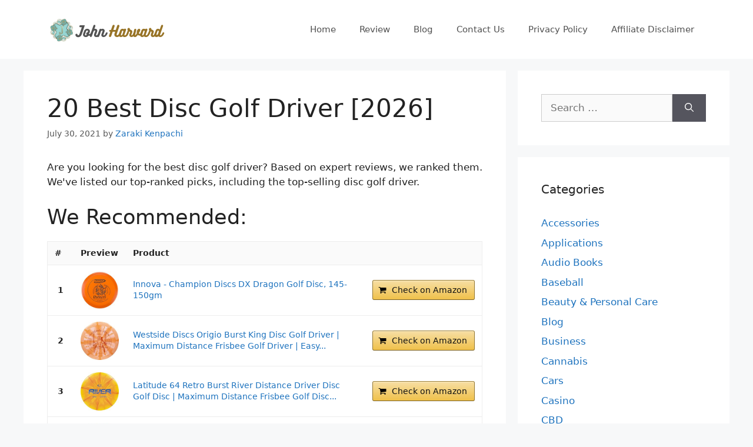

--- FILE ---
content_type: text/html; charset=UTF-8
request_url: https://www.johnharvards.com/best-disc-golf-driver/
body_size: 24539
content:
<!DOCTYPE html>
<html lang="en-US">
<head>
	<meta charset="UTF-8">
	<meta name='robots' content='index, follow, max-image-preview:large, max-snippet:-1, max-video-preview:-1' />
<meta name="viewport" content="width=device-width, initial-scale=1">
	<!-- This site is optimized with the Yoast SEO plugin v26.8 - https://yoast.com/product/yoast-seo-wordpress/ -->
	<title>Best Disc Golf Driver</title>
	<link rel="canonical" href="https://www.johnharvards.com/best-disc-golf-driver/" />
	<meta property="og:locale" content="en_US" />
	<meta property="og:type" content="article" />
	<meta property="og:title" content="Best Disc Golf Driver" />
	<meta property="og:description" content="Related Post: Best Innova Disc Golf Discatcher Traveler Disc Golf Target Best Blu Ray Disc Driver Best Disc Golf Midrange Best Disc Golf Practice Basket Best Glide Disc Golf Best Driftsun Disc Golf Best Custom Disc Golf Tags Best Disc Golf Championship Best Franklin Sports Disc Golf Set Best Specialty Disc Golf Discs FAQ: Q: ... Read more" />
	<meta property="og:url" content="https://www.johnharvards.com/best-disc-golf-driver/" />
	<meta property="og:site_name" content="John Harvards" />
	<meta property="article:published_time" content="2021-07-30T13:23:12+00:00" />
	<meta property="og:image" content="https://www.johnharvards.com/wp-content/uploads/2022/01/johnharvards.com_.jpg" />
	<meta property="og:image:width" content="820" />
	<meta property="og:image:height" content="820" />
	<meta property="og:image:type" content="image/jpeg" />
	<meta name="author" content="Zaraki Kenpachi" />
	<meta name="twitter:card" content="summary_large_image" />
	<meta name="twitter:label1" content="Written by" />
	<meta name="twitter:data1" content="Zaraki Kenpachi" />
	<meta name="twitter:label2" content="Est. reading time" />
	<meta name="twitter:data2" content="1 minute" />
	<script type="application/ld+json" class="yoast-schema-graph">{"@context":"https://schema.org","@graph":[{"@type":"Article","@id":"https://www.johnharvards.com/best-disc-golf-driver/#article","isPartOf":{"@id":"https://www.johnharvards.com/best-disc-golf-driver/"},"author":{"name":"Zaraki Kenpachi","@id":"https://www.johnharvards.com/#/schema/person/c96be522cf14fe0162aef3e42519b199"},"headline":"20 Best Disc Golf Driver [2026]","datePublished":"2021-07-30T13:23:12+00:00","mainEntityOfPage":{"@id":"https://www.johnharvards.com/best-disc-golf-driver/"},"wordCount":264,"commentCount":0,"publisher":{"@id":"https://www.johnharvards.com/#organization"},"articleSection":["Reviews"],"inLanguage":"en-US"},{"@type":"WebPage","@id":"https://www.johnharvards.com/best-disc-golf-driver/","url":"https://www.johnharvards.com/best-disc-golf-driver/","name":"Best Disc Golf Driver","isPartOf":{"@id":"https://www.johnharvards.com/#website"},"datePublished":"2021-07-30T13:23:12+00:00","inLanguage":"en-US","potentialAction":[{"@type":"ReadAction","target":["https://www.johnharvards.com/best-disc-golf-driver/"]}]},{"@type":"WebSite","@id":"https://www.johnharvards.com/#website","url":"https://www.johnharvards.com/","name":"John Harvards","description":"Product Research and Review","publisher":{"@id":"https://www.johnharvards.com/#organization"},"potentialAction":[{"@type":"SearchAction","target":{"@type":"EntryPoint","urlTemplate":"https://www.johnharvards.com/?s={search_term_string}"},"query-input":{"@type":"PropertyValueSpecification","valueRequired":true,"valueName":"search_term_string"}}],"inLanguage":"en-US"},{"@type":"Organization","@id":"https://www.johnharvards.com/#organization","name":"John Harvards","url":"https://www.johnharvards.com/","logo":{"@type":"ImageObject","inLanguage":"en-US","@id":"https://www.johnharvards.com/#/schema/logo/image/","url":"https://www.johnharvards.com/wp-content/uploads/2021/04/johnharvards.com-Logo.png","contentUrl":"https://www.johnharvards.com/wp-content/uploads/2021/04/johnharvards.com-Logo.png","width":212,"height":60,"caption":"John Harvards"},"image":{"@id":"https://www.johnharvards.com/#/schema/logo/image/"}},{"@type":"Person","@id":"https://www.johnharvards.com/#/schema/person/c96be522cf14fe0162aef3e42519b199","name":"Zaraki Kenpachi","image":{"@type":"ImageObject","inLanguage":"en-US","@id":"https://www.johnharvards.com/#/schema/person/image/","url":"https://secure.gravatar.com/avatar/77f36eeab64db700a5b21f9fcf3dbff1682be7e6f36faa1c15b72c65ffd7d988?s=96&d=mm&r=g","contentUrl":"https://secure.gravatar.com/avatar/77f36eeab64db700a5b21f9fcf3dbff1682be7e6f36faa1c15b72c65ffd7d988?s=96&d=mm&r=g","caption":"Zaraki Kenpachi"}}]}</script>
	<!-- / Yoast SEO plugin. -->


<link rel="alternate" type="application/rss+xml" title="John Harvards &raquo; Feed" href="https://www.johnharvards.com/feed/" />
<link rel="alternate" title="oEmbed (JSON)" type="application/json+oembed" href="https://www.johnharvards.com/wp-json/oembed/1.0/embed?url=https%3A%2F%2Fwww.johnharvards.com%2Fbest-disc-golf-driver%2F" />
<link rel="alternate" title="oEmbed (XML)" type="text/xml+oembed" href="https://www.johnharvards.com/wp-json/oembed/1.0/embed?url=https%3A%2F%2Fwww.johnharvards.com%2Fbest-disc-golf-driver%2F&#038;format=xml" />
<style id='wp-img-auto-sizes-contain-inline-css'>
img:is([sizes=auto i],[sizes^="auto," i]){contain-intrinsic-size:3000px 1500px}
/*# sourceURL=wp-img-auto-sizes-contain-inline-css */
</style>
<style id='wp-emoji-styles-inline-css'>

	img.wp-smiley, img.emoji {
		display: inline !important;
		border: none !important;
		box-shadow: none !important;
		height: 1em !important;
		width: 1em !important;
		margin: 0 0.07em !important;
		vertical-align: -0.1em !important;
		background: none !important;
		padding: 0 !important;
	}
/*# sourceURL=wp-emoji-styles-inline-css */
</style>
<style id='wp-block-library-inline-css'>
:root{--wp-block-synced-color:#7a00df;--wp-block-synced-color--rgb:122,0,223;--wp-bound-block-color:var(--wp-block-synced-color);--wp-editor-canvas-background:#ddd;--wp-admin-theme-color:#007cba;--wp-admin-theme-color--rgb:0,124,186;--wp-admin-theme-color-darker-10:#006ba1;--wp-admin-theme-color-darker-10--rgb:0,107,160.5;--wp-admin-theme-color-darker-20:#005a87;--wp-admin-theme-color-darker-20--rgb:0,90,135;--wp-admin-border-width-focus:2px}@media (min-resolution:192dpi){:root{--wp-admin-border-width-focus:1.5px}}.wp-element-button{cursor:pointer}:root .has-very-light-gray-background-color{background-color:#eee}:root .has-very-dark-gray-background-color{background-color:#313131}:root .has-very-light-gray-color{color:#eee}:root .has-very-dark-gray-color{color:#313131}:root .has-vivid-green-cyan-to-vivid-cyan-blue-gradient-background{background:linear-gradient(135deg,#00d084,#0693e3)}:root .has-purple-crush-gradient-background{background:linear-gradient(135deg,#34e2e4,#4721fb 50%,#ab1dfe)}:root .has-hazy-dawn-gradient-background{background:linear-gradient(135deg,#faaca8,#dad0ec)}:root .has-subdued-olive-gradient-background{background:linear-gradient(135deg,#fafae1,#67a671)}:root .has-atomic-cream-gradient-background{background:linear-gradient(135deg,#fdd79a,#004a59)}:root .has-nightshade-gradient-background{background:linear-gradient(135deg,#330968,#31cdcf)}:root .has-midnight-gradient-background{background:linear-gradient(135deg,#020381,#2874fc)}:root{--wp--preset--font-size--normal:16px;--wp--preset--font-size--huge:42px}.has-regular-font-size{font-size:1em}.has-larger-font-size{font-size:2.625em}.has-normal-font-size{font-size:var(--wp--preset--font-size--normal)}.has-huge-font-size{font-size:var(--wp--preset--font-size--huge)}.has-text-align-center{text-align:center}.has-text-align-left{text-align:left}.has-text-align-right{text-align:right}.has-fit-text{white-space:nowrap!important}#end-resizable-editor-section{display:none}.aligncenter{clear:both}.items-justified-left{justify-content:flex-start}.items-justified-center{justify-content:center}.items-justified-right{justify-content:flex-end}.items-justified-space-between{justify-content:space-between}.screen-reader-text{border:0;clip-path:inset(50%);height:1px;margin:-1px;overflow:hidden;padding:0;position:absolute;width:1px;word-wrap:normal!important}.screen-reader-text:focus{background-color:#ddd;clip-path:none;color:#444;display:block;font-size:1em;height:auto;left:5px;line-height:normal;padding:15px 23px 14px;text-decoration:none;top:5px;width:auto;z-index:100000}html :where(.has-border-color){border-style:solid}html :where([style*=border-top-color]){border-top-style:solid}html :where([style*=border-right-color]){border-right-style:solid}html :where([style*=border-bottom-color]){border-bottom-style:solid}html :where([style*=border-left-color]){border-left-style:solid}html :where([style*=border-width]){border-style:solid}html :where([style*=border-top-width]){border-top-style:solid}html :where([style*=border-right-width]){border-right-style:solid}html :where([style*=border-bottom-width]){border-bottom-style:solid}html :where([style*=border-left-width]){border-left-style:solid}html :where(img[class*=wp-image-]){height:auto;max-width:100%}:where(figure){margin:0 0 1em}html :where(.is-position-sticky){--wp-admin--admin-bar--position-offset:var(--wp-admin--admin-bar--height,0px)}@media screen and (max-width:600px){html :where(.is-position-sticky){--wp-admin--admin-bar--position-offset:0px}}

/*# sourceURL=wp-block-library-inline-css */
</style><style id='global-styles-inline-css'>
:root{--wp--preset--aspect-ratio--square: 1;--wp--preset--aspect-ratio--4-3: 4/3;--wp--preset--aspect-ratio--3-4: 3/4;--wp--preset--aspect-ratio--3-2: 3/2;--wp--preset--aspect-ratio--2-3: 2/3;--wp--preset--aspect-ratio--16-9: 16/9;--wp--preset--aspect-ratio--9-16: 9/16;--wp--preset--color--black: #000000;--wp--preset--color--cyan-bluish-gray: #abb8c3;--wp--preset--color--white: #ffffff;--wp--preset--color--pale-pink: #f78da7;--wp--preset--color--vivid-red: #cf2e2e;--wp--preset--color--luminous-vivid-orange: #ff6900;--wp--preset--color--luminous-vivid-amber: #fcb900;--wp--preset--color--light-green-cyan: #7bdcb5;--wp--preset--color--vivid-green-cyan: #00d084;--wp--preset--color--pale-cyan-blue: #8ed1fc;--wp--preset--color--vivid-cyan-blue: #0693e3;--wp--preset--color--vivid-purple: #9b51e0;--wp--preset--color--contrast: var(--contrast);--wp--preset--color--contrast-2: var(--contrast-2);--wp--preset--color--contrast-3: var(--contrast-3);--wp--preset--color--base: var(--base);--wp--preset--color--base-2: var(--base-2);--wp--preset--color--base-3: var(--base-3);--wp--preset--color--accent: var(--accent);--wp--preset--gradient--vivid-cyan-blue-to-vivid-purple: linear-gradient(135deg,rgb(6,147,227) 0%,rgb(155,81,224) 100%);--wp--preset--gradient--light-green-cyan-to-vivid-green-cyan: linear-gradient(135deg,rgb(122,220,180) 0%,rgb(0,208,130) 100%);--wp--preset--gradient--luminous-vivid-amber-to-luminous-vivid-orange: linear-gradient(135deg,rgb(252,185,0) 0%,rgb(255,105,0) 100%);--wp--preset--gradient--luminous-vivid-orange-to-vivid-red: linear-gradient(135deg,rgb(255,105,0) 0%,rgb(207,46,46) 100%);--wp--preset--gradient--very-light-gray-to-cyan-bluish-gray: linear-gradient(135deg,rgb(238,238,238) 0%,rgb(169,184,195) 100%);--wp--preset--gradient--cool-to-warm-spectrum: linear-gradient(135deg,rgb(74,234,220) 0%,rgb(151,120,209) 20%,rgb(207,42,186) 40%,rgb(238,44,130) 60%,rgb(251,105,98) 80%,rgb(254,248,76) 100%);--wp--preset--gradient--blush-light-purple: linear-gradient(135deg,rgb(255,206,236) 0%,rgb(152,150,240) 100%);--wp--preset--gradient--blush-bordeaux: linear-gradient(135deg,rgb(254,205,165) 0%,rgb(254,45,45) 50%,rgb(107,0,62) 100%);--wp--preset--gradient--luminous-dusk: linear-gradient(135deg,rgb(255,203,112) 0%,rgb(199,81,192) 50%,rgb(65,88,208) 100%);--wp--preset--gradient--pale-ocean: linear-gradient(135deg,rgb(255,245,203) 0%,rgb(182,227,212) 50%,rgb(51,167,181) 100%);--wp--preset--gradient--electric-grass: linear-gradient(135deg,rgb(202,248,128) 0%,rgb(113,206,126) 100%);--wp--preset--gradient--midnight: linear-gradient(135deg,rgb(2,3,129) 0%,rgb(40,116,252) 100%);--wp--preset--font-size--small: 13px;--wp--preset--font-size--medium: 20px;--wp--preset--font-size--large: 36px;--wp--preset--font-size--x-large: 42px;--wp--preset--spacing--20: 0.44rem;--wp--preset--spacing--30: 0.67rem;--wp--preset--spacing--40: 1rem;--wp--preset--spacing--50: 1.5rem;--wp--preset--spacing--60: 2.25rem;--wp--preset--spacing--70: 3.38rem;--wp--preset--spacing--80: 5.06rem;--wp--preset--shadow--natural: 6px 6px 9px rgba(0, 0, 0, 0.2);--wp--preset--shadow--deep: 12px 12px 50px rgba(0, 0, 0, 0.4);--wp--preset--shadow--sharp: 6px 6px 0px rgba(0, 0, 0, 0.2);--wp--preset--shadow--outlined: 6px 6px 0px -3px rgb(255, 255, 255), 6px 6px rgb(0, 0, 0);--wp--preset--shadow--crisp: 6px 6px 0px rgb(0, 0, 0);}:where(.is-layout-flex){gap: 0.5em;}:where(.is-layout-grid){gap: 0.5em;}body .is-layout-flex{display: flex;}.is-layout-flex{flex-wrap: wrap;align-items: center;}.is-layout-flex > :is(*, div){margin: 0;}body .is-layout-grid{display: grid;}.is-layout-grid > :is(*, div){margin: 0;}:where(.wp-block-columns.is-layout-flex){gap: 2em;}:where(.wp-block-columns.is-layout-grid){gap: 2em;}:where(.wp-block-post-template.is-layout-flex){gap: 1.25em;}:where(.wp-block-post-template.is-layout-grid){gap: 1.25em;}.has-black-color{color: var(--wp--preset--color--black) !important;}.has-cyan-bluish-gray-color{color: var(--wp--preset--color--cyan-bluish-gray) !important;}.has-white-color{color: var(--wp--preset--color--white) !important;}.has-pale-pink-color{color: var(--wp--preset--color--pale-pink) !important;}.has-vivid-red-color{color: var(--wp--preset--color--vivid-red) !important;}.has-luminous-vivid-orange-color{color: var(--wp--preset--color--luminous-vivid-orange) !important;}.has-luminous-vivid-amber-color{color: var(--wp--preset--color--luminous-vivid-amber) !important;}.has-light-green-cyan-color{color: var(--wp--preset--color--light-green-cyan) !important;}.has-vivid-green-cyan-color{color: var(--wp--preset--color--vivid-green-cyan) !important;}.has-pale-cyan-blue-color{color: var(--wp--preset--color--pale-cyan-blue) !important;}.has-vivid-cyan-blue-color{color: var(--wp--preset--color--vivid-cyan-blue) !important;}.has-vivid-purple-color{color: var(--wp--preset--color--vivid-purple) !important;}.has-black-background-color{background-color: var(--wp--preset--color--black) !important;}.has-cyan-bluish-gray-background-color{background-color: var(--wp--preset--color--cyan-bluish-gray) !important;}.has-white-background-color{background-color: var(--wp--preset--color--white) !important;}.has-pale-pink-background-color{background-color: var(--wp--preset--color--pale-pink) !important;}.has-vivid-red-background-color{background-color: var(--wp--preset--color--vivid-red) !important;}.has-luminous-vivid-orange-background-color{background-color: var(--wp--preset--color--luminous-vivid-orange) !important;}.has-luminous-vivid-amber-background-color{background-color: var(--wp--preset--color--luminous-vivid-amber) !important;}.has-light-green-cyan-background-color{background-color: var(--wp--preset--color--light-green-cyan) !important;}.has-vivid-green-cyan-background-color{background-color: var(--wp--preset--color--vivid-green-cyan) !important;}.has-pale-cyan-blue-background-color{background-color: var(--wp--preset--color--pale-cyan-blue) !important;}.has-vivid-cyan-blue-background-color{background-color: var(--wp--preset--color--vivid-cyan-blue) !important;}.has-vivid-purple-background-color{background-color: var(--wp--preset--color--vivid-purple) !important;}.has-black-border-color{border-color: var(--wp--preset--color--black) !important;}.has-cyan-bluish-gray-border-color{border-color: var(--wp--preset--color--cyan-bluish-gray) !important;}.has-white-border-color{border-color: var(--wp--preset--color--white) !important;}.has-pale-pink-border-color{border-color: var(--wp--preset--color--pale-pink) !important;}.has-vivid-red-border-color{border-color: var(--wp--preset--color--vivid-red) !important;}.has-luminous-vivid-orange-border-color{border-color: var(--wp--preset--color--luminous-vivid-orange) !important;}.has-luminous-vivid-amber-border-color{border-color: var(--wp--preset--color--luminous-vivid-amber) !important;}.has-light-green-cyan-border-color{border-color: var(--wp--preset--color--light-green-cyan) !important;}.has-vivid-green-cyan-border-color{border-color: var(--wp--preset--color--vivid-green-cyan) !important;}.has-pale-cyan-blue-border-color{border-color: var(--wp--preset--color--pale-cyan-blue) !important;}.has-vivid-cyan-blue-border-color{border-color: var(--wp--preset--color--vivid-cyan-blue) !important;}.has-vivid-purple-border-color{border-color: var(--wp--preset--color--vivid-purple) !important;}.has-vivid-cyan-blue-to-vivid-purple-gradient-background{background: var(--wp--preset--gradient--vivid-cyan-blue-to-vivid-purple) !important;}.has-light-green-cyan-to-vivid-green-cyan-gradient-background{background: var(--wp--preset--gradient--light-green-cyan-to-vivid-green-cyan) !important;}.has-luminous-vivid-amber-to-luminous-vivid-orange-gradient-background{background: var(--wp--preset--gradient--luminous-vivid-amber-to-luminous-vivid-orange) !important;}.has-luminous-vivid-orange-to-vivid-red-gradient-background{background: var(--wp--preset--gradient--luminous-vivid-orange-to-vivid-red) !important;}.has-very-light-gray-to-cyan-bluish-gray-gradient-background{background: var(--wp--preset--gradient--very-light-gray-to-cyan-bluish-gray) !important;}.has-cool-to-warm-spectrum-gradient-background{background: var(--wp--preset--gradient--cool-to-warm-spectrum) !important;}.has-blush-light-purple-gradient-background{background: var(--wp--preset--gradient--blush-light-purple) !important;}.has-blush-bordeaux-gradient-background{background: var(--wp--preset--gradient--blush-bordeaux) !important;}.has-luminous-dusk-gradient-background{background: var(--wp--preset--gradient--luminous-dusk) !important;}.has-pale-ocean-gradient-background{background: var(--wp--preset--gradient--pale-ocean) !important;}.has-electric-grass-gradient-background{background: var(--wp--preset--gradient--electric-grass) !important;}.has-midnight-gradient-background{background: var(--wp--preset--gradient--midnight) !important;}.has-small-font-size{font-size: var(--wp--preset--font-size--small) !important;}.has-medium-font-size{font-size: var(--wp--preset--font-size--medium) !important;}.has-large-font-size{font-size: var(--wp--preset--font-size--large) !important;}.has-x-large-font-size{font-size: var(--wp--preset--font-size--x-large) !important;}
/*# sourceURL=global-styles-inline-css */
</style>

<style id='classic-theme-styles-inline-css'>
/*! This file is auto-generated */
.wp-block-button__link{color:#fff;background-color:#32373c;border-radius:9999px;box-shadow:none;text-decoration:none;padding:calc(.667em + 2px) calc(1.333em + 2px);font-size:1.125em}.wp-block-file__button{background:#32373c;color:#fff;text-decoration:none}
/*# sourceURL=/wp-includes/css/classic-themes.min.css */
</style>
<link rel='stylesheet' id='generate-style-css' href='https://www.johnharvards.com/wp-content/themes/generatepress/assets/css/main.min.css?ver=3.5.1' media='all' />
<style id='generate-style-inline-css'>
body{background-color:#f7f8f9;color:#222222;}a{color:#1e73be;}a:hover, a:focus, a:active{color:#0bedcf;}.wp-block-group__inner-container{max-width:1200px;margin-left:auto;margin-right:auto;}:root{--contrast:#222222;--contrast-2:#575760;--contrast-3:#b2b2be;--base:#f0f0f0;--base-2:#f7f8f9;--base-3:#ffffff;--accent:#1e73be;}:root .has-contrast-color{color:var(--contrast);}:root .has-contrast-background-color{background-color:var(--contrast);}:root .has-contrast-2-color{color:var(--contrast-2);}:root .has-contrast-2-background-color{background-color:var(--contrast-2);}:root .has-contrast-3-color{color:var(--contrast-3);}:root .has-contrast-3-background-color{background-color:var(--contrast-3);}:root .has-base-color{color:var(--base);}:root .has-base-background-color{background-color:var(--base);}:root .has-base-2-color{color:var(--base-2);}:root .has-base-2-background-color{background-color:var(--base-2);}:root .has-base-3-color{color:var(--base-3);}:root .has-base-3-background-color{background-color:var(--base-3);}:root .has-accent-color{color:var(--accent);}:root .has-accent-background-color{background-color:var(--accent);}body, button, input, select, textarea{font-family:-apple-system, system-ui, BlinkMacSystemFont, "Segoe UI", Helvetica, Arial, sans-serif, "Apple Color Emoji", "Segoe UI Emoji", "Segoe UI Symbol";}body{line-height:1.5;}.entry-content > [class*="wp-block-"]:not(:last-child):not(.wp-block-heading){margin-bottom:1.5em;}.main-navigation .main-nav ul ul li a{font-size:14px;}.sidebar .widget, .footer-widgets .widget{font-size:17px;}@media (max-width:768px){h1{font-size:31px;}h2{font-size:27px;}h3{font-size:24px;}h4{font-size:22px;}h5{font-size:19px;}}.top-bar{background-color:#636363;color:#ffffff;}.top-bar a{color:#ffffff;}.top-bar a:hover{color:#303030;}.site-header{background-color:#ffffff;}.main-title a,.main-title a:hover{color:#222222;}.site-description{color:#757575;}.mobile-menu-control-wrapper .menu-toggle,.mobile-menu-control-wrapper .menu-toggle:hover,.mobile-menu-control-wrapper .menu-toggle:focus,.has-inline-mobile-toggle #site-navigation.toggled{background-color:rgba(0, 0, 0, 0.02);}.main-navigation,.main-navigation ul ul{background-color:#ffffff;}.main-navigation .main-nav ul li a, .main-navigation .menu-toggle, .main-navigation .menu-bar-items{color:#515151;}.main-navigation .main-nav ul li:not([class*="current-menu-"]):hover > a, .main-navigation .main-nav ul li:not([class*="current-menu-"]):focus > a, .main-navigation .main-nav ul li.sfHover:not([class*="current-menu-"]) > a, .main-navigation .menu-bar-item:hover > a, .main-navigation .menu-bar-item.sfHover > a{color:#7a8896;background-color:#ffffff;}button.menu-toggle:hover,button.menu-toggle:focus{color:#515151;}.main-navigation .main-nav ul li[class*="current-menu-"] > a{color:#7a8896;background-color:#ffffff;}.navigation-search input[type="search"],.navigation-search input[type="search"]:active, .navigation-search input[type="search"]:focus, .main-navigation .main-nav ul li.search-item.active > a, .main-navigation .menu-bar-items .search-item.active > a{color:#7a8896;background-color:#ffffff;}.main-navigation ul ul{background-color:#eaeaea;}.main-navigation .main-nav ul ul li a{color:#515151;}.main-navigation .main-nav ul ul li:not([class*="current-menu-"]):hover > a,.main-navigation .main-nav ul ul li:not([class*="current-menu-"]):focus > a, .main-navigation .main-nav ul ul li.sfHover:not([class*="current-menu-"]) > a{color:#7a8896;background-color:#eaeaea;}.main-navigation .main-nav ul ul li[class*="current-menu-"] > a{color:#7a8896;background-color:#eaeaea;}.separate-containers .inside-article, .separate-containers .comments-area, .separate-containers .page-header, .one-container .container, .separate-containers .paging-navigation, .inside-page-header{background-color:#ffffff;}.entry-title a{color:#222222;}.entry-title a:hover{color:#55555e;}.entry-meta{color:#595959;}.sidebar .widget{background-color:#ffffff;}.footer-widgets{background-color:#ffffff;}.footer-widgets .widget-title{color:#000000;}.site-info{color:#ffffff;background-color:#55555e;}.site-info a{color:#ffffff;}.site-info a:hover{color:#d3d3d3;}.footer-bar .widget_nav_menu .current-menu-item a{color:#d3d3d3;}input[type="text"],input[type="email"],input[type="url"],input[type="password"],input[type="search"],input[type="tel"],input[type="number"],textarea,select{color:#666666;background-color:#fafafa;border-color:#cccccc;}input[type="text"]:focus,input[type="email"]:focus,input[type="url"]:focus,input[type="password"]:focus,input[type="search"]:focus,input[type="tel"]:focus,input[type="number"]:focus,textarea:focus,select:focus{color:#666666;background-color:#ffffff;border-color:#bfbfbf;}button,html input[type="button"],input[type="reset"],input[type="submit"],a.button,a.wp-block-button__link:not(.has-background){color:#ffffff;background-color:#55555e;}button:hover,html input[type="button"]:hover,input[type="reset"]:hover,input[type="submit"]:hover,a.button:hover,button:focus,html input[type="button"]:focus,input[type="reset"]:focus,input[type="submit"]:focus,a.button:focus,a.wp-block-button__link:not(.has-background):active,a.wp-block-button__link:not(.has-background):focus,a.wp-block-button__link:not(.has-background):hover{color:#ffffff;background-color:#3f4047;}a.generate-back-to-top{background-color:rgba( 0,0,0,0.4 );color:#ffffff;}a.generate-back-to-top:hover,a.generate-back-to-top:focus{background-color:rgba( 0,0,0,0.6 );color:#ffffff;}:root{--gp-search-modal-bg-color:var(--base-3);--gp-search-modal-text-color:var(--contrast);--gp-search-modal-overlay-bg-color:rgba(0,0,0,0.2);}@media (max-width:768px){.main-navigation .menu-bar-item:hover > a, .main-navigation .menu-bar-item.sfHover > a{background:none;color:#515151;}}.nav-below-header .main-navigation .inside-navigation.grid-container, .nav-above-header .main-navigation .inside-navigation.grid-container{padding:0px 20px 0px 20px;}.site-main .wp-block-group__inner-container{padding:40px;}.separate-containers .paging-navigation{padding-top:20px;padding-bottom:20px;}.entry-content .alignwide, body:not(.no-sidebar) .entry-content .alignfull{margin-left:-40px;width:calc(100% + 80px);max-width:calc(100% + 80px);}.rtl .menu-item-has-children .dropdown-menu-toggle{padding-left:20px;}.rtl .main-navigation .main-nav ul li.menu-item-has-children > a{padding-right:20px;}@media (max-width:768px){.separate-containers .inside-article, .separate-containers .comments-area, .separate-containers .page-header, .separate-containers .paging-navigation, .one-container .site-content, .inside-page-header{padding:30px;}.site-main .wp-block-group__inner-container{padding:30px;}.inside-top-bar{padding-right:30px;padding-left:30px;}.inside-header{padding-right:30px;padding-left:30px;}.widget-area .widget{padding-top:30px;padding-right:30px;padding-bottom:30px;padding-left:30px;}.footer-widgets-container{padding-top:30px;padding-right:30px;padding-bottom:30px;padding-left:30px;}.inside-site-info{padding-right:30px;padding-left:30px;}.entry-content .alignwide, body:not(.no-sidebar) .entry-content .alignfull{margin-left:-30px;width:calc(100% + 60px);max-width:calc(100% + 60px);}.one-container .site-main .paging-navigation{margin-bottom:20px;}}/* End cached CSS */.is-right-sidebar{width:30%;}.is-left-sidebar{width:30%;}.site-content .content-area{width:70%;}@media (max-width:768px){.main-navigation .menu-toggle,.sidebar-nav-mobile:not(#sticky-placeholder){display:block;}.main-navigation ul,.gen-sidebar-nav,.main-navigation:not(.slideout-navigation):not(.toggled) .main-nav > ul,.has-inline-mobile-toggle #site-navigation .inside-navigation > *:not(.navigation-search):not(.main-nav){display:none;}.nav-align-right .inside-navigation,.nav-align-center .inside-navigation{justify-content:space-between;}.has-inline-mobile-toggle .mobile-menu-control-wrapper{display:flex;flex-wrap:wrap;}.has-inline-mobile-toggle .inside-header{flex-direction:row;text-align:left;flex-wrap:wrap;}.has-inline-mobile-toggle .header-widget,.has-inline-mobile-toggle #site-navigation{flex-basis:100%;}.nav-float-left .has-inline-mobile-toggle #site-navigation{order:10;}}
.dynamic-author-image-rounded{border-radius:100%;}.dynamic-featured-image, .dynamic-author-image{vertical-align:middle;}.one-container.blog .dynamic-content-template:not(:last-child), .one-container.archive .dynamic-content-template:not(:last-child){padding-bottom:0px;}.dynamic-entry-excerpt > p:last-child{margin-bottom:0px;}
/*# sourceURL=generate-style-inline-css */
</style>
<link rel="https://api.w.org/" href="https://www.johnharvards.com/wp-json/" /><link rel="alternate" title="JSON" type="application/json" href="https://www.johnharvards.com/wp-json/wp/v2/posts/5074" /><link rel="EditURI" type="application/rsd+xml" title="RSD" href="https://www.johnharvards.com/xmlrpc.php?rsd" />
<meta name="generator" content="WordPress 6.9" />
<link rel='shortlink' href='https://www.johnharvards.com/?p=5074' />
<style type="text/css">.aawp .aawp-tb__row--highlight{background-color:#256aaf;}.aawp .aawp-tb__row--highlight{color:#256aaf;}.aawp .aawp-tb__row--highlight a{color:#256aaf;}</style><!-- Global site tag (gtag.js) - Google Analytics -->
<script async src="https://www.googletagmanager.com/gtag/js?id=G-YCJL4SJEV6"></script>
<script>
  window.dataLayer = window.dataLayer || [];
  function gtag(){dataLayer.push(arguments);}
  gtag('js', new Date());

  gtag('config', 'G-YCJL4SJEV6');
</script><link rel="icon" href="https://www.johnharvards.com/wp-content/uploads/2022/01/zelenosrce.png" sizes="32x32" />
<link rel="icon" href="https://www.johnharvards.com/wp-content/uploads/2022/01/zelenosrce.png" sizes="192x192" />
<link rel="apple-touch-icon" href="https://www.johnharvards.com/wp-content/uploads/2022/01/zelenosrce.png" />
<meta name="msapplication-TileImage" content="https://www.johnharvards.com/wp-content/uploads/2022/01/zelenosrce.png" />
<link rel='stylesheet' id='aawp-css' href='https://www.johnharvards.com/wp-content/plugins/aawp/assets/dist/css/main.css?ver=4.2.3' media='all' />
</head>

<body class="wp-singular post-template-default single single-post postid-5074 single-format-standard wp-custom-logo wp-embed-responsive wp-theme-generatepress aawp-custom post-image-above-header post-image-aligned-center right-sidebar nav-float-right separate-containers header-aligned-left dropdown-hover" itemtype="https://schema.org/Blog" itemscope>
	<a class="screen-reader-text skip-link" href="#content" title="Skip to content">Skip to content</a>		<header class="site-header has-inline-mobile-toggle" id="masthead" aria-label="Site"  itemtype="https://schema.org/WPHeader" itemscope>
			<div class="inside-header grid-container">
				<div class="site-logo">
					<a href="https://www.johnharvards.com/" rel="home">
						<img  class="header-image is-logo-image" alt="John Harvards" src="https://www.johnharvards.com/wp-content/uploads/2021/04/johnharvards.com-Logo.png" width="212" height="60" />
					</a>
				</div>	<nav class="main-navigation mobile-menu-control-wrapper" id="mobile-menu-control-wrapper" aria-label="Mobile Toggle">
				<button data-nav="site-navigation" class="menu-toggle" aria-controls="primary-menu" aria-expanded="false">
			<span class="gp-icon icon-menu-bars"><svg viewBox="0 0 512 512" aria-hidden="true" xmlns="http://www.w3.org/2000/svg" width="1em" height="1em"><path d="M0 96c0-13.255 10.745-24 24-24h464c13.255 0 24 10.745 24 24s-10.745 24-24 24H24c-13.255 0-24-10.745-24-24zm0 160c0-13.255 10.745-24 24-24h464c13.255 0 24 10.745 24 24s-10.745 24-24 24H24c-13.255 0-24-10.745-24-24zm0 160c0-13.255 10.745-24 24-24h464c13.255 0 24 10.745 24 24s-10.745 24-24 24H24c-13.255 0-24-10.745-24-24z" /></svg><svg viewBox="0 0 512 512" aria-hidden="true" xmlns="http://www.w3.org/2000/svg" width="1em" height="1em"><path d="M71.029 71.029c9.373-9.372 24.569-9.372 33.942 0L256 222.059l151.029-151.03c9.373-9.372 24.569-9.372 33.942 0 9.372 9.373 9.372 24.569 0 33.942L289.941 256l151.03 151.029c9.372 9.373 9.372 24.569 0 33.942-9.373 9.372-24.569 9.372-33.942 0L256 289.941l-151.029 151.03c-9.373 9.372-24.569 9.372-33.942 0-9.372-9.373-9.372-24.569 0-33.942L222.059 256 71.029 104.971c-9.372-9.373-9.372-24.569 0-33.942z" /></svg></span><span class="screen-reader-text">Menu</span>		</button>
	</nav>
			<nav class="main-navigation sub-menu-right" id="site-navigation" aria-label="Primary"  itemtype="https://schema.org/SiteNavigationElement" itemscope>
			<div class="inside-navigation grid-container">
								<button class="menu-toggle" aria-controls="primary-menu" aria-expanded="false">
					<span class="gp-icon icon-menu-bars"><svg viewBox="0 0 512 512" aria-hidden="true" xmlns="http://www.w3.org/2000/svg" width="1em" height="1em"><path d="M0 96c0-13.255 10.745-24 24-24h464c13.255 0 24 10.745 24 24s-10.745 24-24 24H24c-13.255 0-24-10.745-24-24zm0 160c0-13.255 10.745-24 24-24h464c13.255 0 24 10.745 24 24s-10.745 24-24 24H24c-13.255 0-24-10.745-24-24zm0 160c0-13.255 10.745-24 24-24h464c13.255 0 24 10.745 24 24s-10.745 24-24 24H24c-13.255 0-24-10.745-24-24z" /></svg><svg viewBox="0 0 512 512" aria-hidden="true" xmlns="http://www.w3.org/2000/svg" width="1em" height="1em"><path d="M71.029 71.029c9.373-9.372 24.569-9.372 33.942 0L256 222.059l151.029-151.03c9.373-9.372 24.569-9.372 33.942 0 9.372 9.373 9.372 24.569 0 33.942L289.941 256l151.03 151.029c9.372 9.373 9.372 24.569 0 33.942-9.373 9.372-24.569 9.372-33.942 0L256 289.941l-151.029 151.03c-9.373 9.372-24.569 9.372-33.942 0-9.372-9.373-9.372-24.569 0-33.942L222.059 256 71.029 104.971c-9.372-9.373-9.372-24.569 0-33.942z" /></svg></span><span class="mobile-menu">Menu</span>				</button>
				<div id="primary-menu" class="main-nav"><ul id="menu-top" class=" menu sf-menu"><li id="menu-item-19" class="menu-item menu-item-type-custom menu-item-object-custom menu-item-19"><a href="https://johnharvards.com/">Home</a></li>
<li id="menu-item-50" class="menu-item menu-item-type-taxonomy menu-item-object-category menu-item-50"><a href="https://www.johnharvards.com/category/review/">Review</a></li>
<li id="menu-item-49" class="menu-item menu-item-type-taxonomy menu-item-object-category menu-item-49"><a href="https://www.johnharvards.com/category/blog/">Blog</a></li>
<li id="menu-item-20" class="menu-item menu-item-type-post_type menu-item-object-page menu-item-20"><a href="https://www.johnharvards.com/contact-us/">Contact Us</a></li>
<li id="menu-item-66" class="menu-item menu-item-type-post_type menu-item-object-page menu-item-66"><a href="https://www.johnharvards.com/privacy-policy/">Privacy Policy</a></li>
<li id="menu-item-69" class="menu-item menu-item-type-post_type menu-item-object-page menu-item-69"><a href="https://www.johnharvards.com/affiliate-disclaimer/">Affiliate Disclaimer</a></li>
</ul></div>			</div>
		</nav>
					</div>
		</header>
		
	<div class="site grid-container container hfeed" id="page">
				<div class="site-content" id="content">
			
	<div class="content-area" id="primary">
		<main class="site-main" id="main">
			
<article id="post-5074" class="post-5074 post type-post status-publish format-standard hentry category-reviews" itemtype="https://schema.org/CreativeWork" itemscope>
	<div class="inside-article">
					<header class="entry-header">
				<h1 class="entry-title" itemprop="headline">20 Best  Disc Golf Driver [2026]</h1>		<div class="entry-meta">
			<span class="posted-on"><time class="entry-date published" datetime="2021-07-30T13:23:12+02:00" itemprop="datePublished">July 30, 2021</time></span> <span class="byline">by <span class="author vcard" itemprop="author" itemtype="https://schema.org/Person" itemscope><a class="url fn n" href="https://www.johnharvards.com/author/zaraki-kenpachi/" title="View all posts by Zaraki Kenpachi" rel="author" itemprop="url"><span class="author-name" itemprop="name">Zaraki Kenpachi</span></a></span></span> 		</div>
					</header>
			
		<div class="entry-content" itemprop="text">
			<div class="amazon_header"><p>Are you looking for the best  disc golf driver? Based on expert reviews, we ranked them. We've listed our top-ranked picks, including the top-selling  disc golf driver.</p>

<h2>We Recommended:</h2></div><div class="amazon_list">
<div class="aawp">

    <table class="aawp-table">
        <thead>
            <tr>
                                    <th class="aawp-table__th-position">#</th>
                                <th class="aawp-table__th-thumb">Preview</th>
                <th class="aawp-table__th-title">Product</th>
                                                <th class="aawp-table__th-links"></th>
            </tr>
        </thead>
        <tbody>
                    
            <tr class="aawp-product aawp-product--bestseller aawp-product--ribbon"  data-aawp-product-asin="B00CGSF8M4" data-aawp-product-id="1670449" data-aawp-tracking-id="johnharvards-20" data-aawp-product-title="Innova - Champion Discs DX Dragon Golf Disc 145-150gm" data-aawp-geotargeting="true" data-aawp-local-click-tracking="1">
                                    <td class="aawp-table__td-position" data-label="Bestseller No.">1</td>
                                <td class="aawp-table__td-thumb" data-label="Preview">
                    <a href="https://www.amazon.com/dp/B00CGSF8M4?tag=johnharvards-20&linkCode=osi&th=1&psc=1&keywords=disc%20golf%20driver" title="Innova - Champion Discs DX Dragon Golf Disc, 145-150gm" rel="nofollow noopener sponsored" target="_blank">
                        <img decoding="async" class="aawp-product__img" src="https://m.media-amazon.com/images/I/51NNuCLyHfL._SL160_.jpg" alt="Innova - Champion Discs DX Dragon Golf Disc, 145-150gm"  />
                    </a>
                </td>
                <td class="aawp-table__td-title" data-label="Product">
                    <a class="aawp-product__title" href="https://www.amazon.com/dp/B00CGSF8M4?tag=johnharvards-20&linkCode=osi&th=1&psc=1&keywords=disc%20golf%20driver" title="Innova - Champion Discs DX Dragon Golf Disc, 145-150gm"
                       rel="nofollow noopener sponsored" target="_blank">Innova - Champion Discs DX Dragon Golf Disc, 145-150gm                    </a>
                </td>
                                                <td class="aawp-table__td-links" data-label="Link">
                    <a class="aawp-button aawp-button--buy aawp-button aawp-button--amazon aawp-button--icon aawp-button--icon-black" href="https://www.amazon.com/dp/B00CGSF8M4?tag=johnharvards-20&#038;linkCode=osi&#038;th=1&#038;psc=1&#038;keywords=disc%20golf%20driver" title="Check on Amazon" target="_blank" rel="nofollow noopener sponsored">Check on Amazon</a>                </td>
            </tr>

                    
            <tr class="aawp-product aawp-product--bestseller aawp-product--ribbon"  data-aawp-product-asin="B08XC5LBH4" data-aawp-product-id="5231885" data-aawp-tracking-id="johnharvards-20" data-aawp-product-title="Westside Discs Origio Burst King Disc Golf Driver | Maximum Distance Frisbee Golf Driver | Easy Distance for Beginners | 170g Plus | Stamp Color and Burst Pattern Will Vary  Orange" data-aawp-geotargeting="true" data-aawp-local-click-tracking="1">
                                    <td class="aawp-table__td-position" data-label="Bestseller No.">2</td>
                                <td class="aawp-table__td-thumb" data-label="Preview">
                    <a href="https://www.amazon.com/dp/B08XC5LBH4?tag=johnharvards-20&linkCode=osi&th=1&psc=1&keywords=disc%20golf%20driver" title="Westside Discs Origio Burst King Disc Golf Driver | Maximum Distance Frisbee Golf Driver | Easy..." rel="nofollow noopener sponsored" target="_blank">
                        <img decoding="async" class="aawp-product__img" src="https://m.media-amazon.com/images/I/513TBFtSw1L._SL160_.jpg" alt="Westside Discs Origio Burst King Disc Golf Driver | Maximum Distance Frisbee Golf Driver | Easy..."  />
                    </a>
                </td>
                <td class="aawp-table__td-title" data-label="Product">
                    <a class="aawp-product__title" href="https://www.amazon.com/dp/B08XC5LBH4?tag=johnharvards-20&linkCode=osi&th=1&psc=1&keywords=disc%20golf%20driver" title="Westside Discs Origio Burst King Disc Golf Driver | Maximum Distance Frisbee Golf Driver | Easy..."
                       rel="nofollow noopener sponsored" target="_blank">Westside Discs Origio Burst King Disc Golf Driver | Maximum Distance Frisbee Golf Driver | Easy...                    </a>
                </td>
                                                <td class="aawp-table__td-links" data-label="Link">
                    <a class="aawp-button aawp-button--buy aawp-button aawp-button--amazon aawp-button--icon aawp-button--icon-black" href="https://www.amazon.com/dp/B08XC5LBH4?tag=johnharvards-20&#038;linkCode=osi&#038;th=1&#038;psc=1&#038;keywords=disc%20golf%20driver" title="Check on Amazon" target="_blank" rel="nofollow noopener sponsored">Check on Amazon</a>                </td>
            </tr>

                    
            <tr class="aawp-product aawp-product--bestseller aawp-product--ribbon"  data-aawp-product-asin="B09F75G62B" data-aawp-product-id="5049282" data-aawp-tracking-id="johnharvards-20" data-aawp-product-title="Latitude 64 Retro Burst River Distance Driver Disc Golf Disc | Maximum Distance Frisbee Golf Disc | Easy to Throw for Beginners | 170g Plus | Stamp Color and Burst Pattern Will Vary  Orange" data-aawp-geotargeting="true" data-aawp-local-click-tracking="1">
                                    <td class="aawp-table__td-position" data-label="Bestseller No.">3</td>
                                <td class="aawp-table__td-thumb" data-label="Preview">
                    <a href="https://www.amazon.com/dp/B09F75G62B?tag=johnharvards-20&linkCode=osi&th=1&psc=1&keywords=disc%20golf%20driver" title="Latitude 64 Retro Burst River Distance Driver Disc Golf Disc | Maximum Distance Frisbee Golf Disc |..." rel="nofollow noopener sponsored" target="_blank">
                        <img decoding="async" class="aawp-product__img" src="https://m.media-amazon.com/images/I/41GL-2au6bL._SL160_.jpg" alt="Latitude 64 Retro Burst River Distance Driver Disc Golf Disc | Maximum Distance Frisbee Golf Disc |..."  />
                    </a>
                </td>
                <td class="aawp-table__td-title" data-label="Product">
                    <a class="aawp-product__title" href="https://www.amazon.com/dp/B09F75G62B?tag=johnharvards-20&linkCode=osi&th=1&psc=1&keywords=disc%20golf%20driver" title="Latitude 64 Retro Burst River Distance Driver Disc Golf Disc | Maximum Distance Frisbee Golf Disc |..."
                       rel="nofollow noopener sponsored" target="_blank">Latitude 64 Retro Burst River Distance Driver Disc Golf Disc | Maximum Distance Frisbee Golf Disc...                    </a>
                </td>
                                                <td class="aawp-table__td-links" data-label="Link">
                    <a class="aawp-button aawp-button--buy aawp-button aawp-button--amazon aawp-button--icon aawp-button--icon-black" href="https://www.amazon.com/dp/B09F75G62B?tag=johnharvards-20&#038;linkCode=osi&#038;th=1&#038;psc=1&#038;keywords=disc%20golf%20driver" title="Check on Amazon" target="_blank" rel="nofollow noopener sponsored">Check on Amazon</a>                </td>
            </tr>

                    
            <tr class="aawp-product aawp-product--ribbon aawp-product--sale aawp-product--bestseller"  data-aawp-product-asin="B09WH414Z1" data-aawp-product-id="5231886" data-aawp-tracking-id="johnharvards-20" data-aawp-product-title="Prodigy Disc Gannon Buhr 400 D1 | 2022 Signature Series Edition | 170-174g | Disc Golf Distance Driver | Great For Headwind & Overstable Drives | Overstable Distance Driver" data-aawp-geotargeting="true" data-aawp-local-click-tracking="1">
                                    <td class="aawp-table__td-position" data-label="Bestseller No.">4</td>
                                <td class="aawp-table__td-thumb" data-label="Preview">
                    <a href="https://www.amazon.com/dp/B09WH414Z1?tag=johnharvards-20&linkCode=osi&th=1&psc=1&keywords=disc%20golf%20driver" title="Prodigy Disc Gannon Buhr 400 D1 | 2022 Signature Series Edition | 170-174g | Disc Golf Distance..." rel="nofollow noopener sponsored" target="_blank">
                        <img decoding="async" class="aawp-product__img" src="https://m.media-amazon.com/images/I/41+UIOGWH5L._SL160_.jpg" alt="Prodigy Disc Gannon Buhr 400 D1 | 2022 Signature Series Edition | 170-174g | Disc Golf Distance..."  />
                    </a>
                </td>
                <td class="aawp-table__td-title" data-label="Product">
                    <a class="aawp-product__title" href="https://www.amazon.com/dp/B09WH414Z1?tag=johnharvards-20&linkCode=osi&th=1&psc=1&keywords=disc%20golf%20driver" title="Prodigy Disc Gannon Buhr 400 D1 | 2022 Signature Series Edition | 170-174g | Disc Golf Distance..."
                       rel="nofollow noopener sponsored" target="_blank">Prodigy Disc Gannon Buhr 400 D1 | 2022 Signature Series Edition | 170-174g | Disc Golf Distance...                    </a>
                </td>
                                                <td class="aawp-table__td-links" data-label="Link">
                    <a class="aawp-button aawp-button--buy aawp-button aawp-button--amazon aawp-button--icon aawp-button--icon-black" href="https://www.amazon.com/dp/B09WH414Z1?tag=johnharvards-20&#038;linkCode=osi&#038;th=1&#038;psc=1&#038;keywords=disc%20golf%20driver" title="Check on Amazon" target="_blank" rel="nofollow noopener sponsored">Check on Amazon</a>                </td>
            </tr>

                    
            <tr class="aawp-product aawp-product--bestseller aawp-product--ribbon"  data-aawp-product-asin="B08YP5N1MX" data-aawp-product-id="2542122" data-aawp-tracking-id="johnharvards-20" data-aawp-product-title="Westside Discs Origio Burst Underworld Fairway Disc Golf Driver | Straight Flying Frisbee Golf Driver | Beginner Friendly Disc Golf Disc | 170g Plus | Stamp Color and Burst Pattern Will Vary  Orange" data-aawp-geotargeting="true" data-aawp-local-click-tracking="1">
                                    <td class="aawp-table__td-position" data-label="Bestseller No.">5</td>
                                <td class="aawp-table__td-thumb" data-label="Preview">
                    <a href="https://www.amazon.com/dp/B08YP5N1MX?tag=johnharvards-20&linkCode=osi&th=1&psc=1&keywords=disc%20golf%20driver" title="Westside Discs Origio Burst Underworld Fairway Disc Golf Driver | Straight Flying Frisbee Golf..." rel="nofollow noopener sponsored" target="_blank">
                        <img decoding="async" class="aawp-product__img" src="https://m.media-amazon.com/images/I/51QAoKirynL._SL160_.jpg" alt="Westside Discs Origio Burst Underworld Fairway Disc Golf Driver | Straight Flying Frisbee Golf..."  />
                    </a>
                </td>
                <td class="aawp-table__td-title" data-label="Product">
                    <a class="aawp-product__title" href="https://www.amazon.com/dp/B08YP5N1MX?tag=johnharvards-20&linkCode=osi&th=1&psc=1&keywords=disc%20golf%20driver" title="Westside Discs Origio Burst Underworld Fairway Disc Golf Driver | Straight Flying Frisbee Golf..."
                       rel="nofollow noopener sponsored" target="_blank">Westside Discs Origio Burst Underworld Fairway Disc Golf Driver | Straight Flying Frisbee Golf...                    </a>
                </td>
                                                <td class="aawp-table__td-links" data-label="Link">
                    <a class="aawp-button aawp-button--buy aawp-button aawp-button--amazon aawp-button--icon aawp-button--icon-black" href="https://www.amazon.com/dp/B08YP5N1MX?tag=johnharvards-20&#038;linkCode=osi&#038;th=1&#038;psc=1&#038;keywords=disc%20golf%20driver" title="Check on Amazon" target="_blank" rel="nofollow noopener sponsored">Check on Amazon</a>                </td>
            </tr>

                    
            <tr class="aawp-product aawp-product--bestseller aawp-product--ribbon"  data-aawp-product-asin="B00CGSF7SO" data-aawp-product-id="5104552" data-aawp-tracking-id="johnharvards-20" data-aawp-product-title="Innova - Champion Discs DX Destroyer Golf Disc 170-172gm" data-aawp-geotargeting="true" data-aawp-local-click-tracking="1">
                                    <td class="aawp-table__td-position" data-label="Bestseller No.">6</td>
                                <td class="aawp-table__td-thumb" data-label="Preview">
                    <a href="https://www.amazon.com/dp/B00CGSF7SO?tag=johnharvards-20&linkCode=osi&th=1&psc=1&keywords=disc%20golf%20driver" title="Innova - Champion Discs DX Destroyer Golf Disc, 170-172gm" rel="nofollow noopener sponsored" target="_blank">
                        <img decoding="async" class="aawp-product__img" src="https://m.media-amazon.com/images/I/41haYtg5sjL._SL160_.jpg" alt="Innova - Champion Discs DX Destroyer Golf Disc, 170-172gm"  />
                    </a>
                </td>
                <td class="aawp-table__td-title" data-label="Product">
                    <a class="aawp-product__title" href="https://www.amazon.com/dp/B00CGSF7SO?tag=johnharvards-20&linkCode=osi&th=1&psc=1&keywords=disc%20golf%20driver" title="Innova - Champion Discs DX Destroyer Golf Disc, 170-172gm"
                       rel="nofollow noopener sponsored" target="_blank">Innova - Champion Discs DX Destroyer Golf Disc, 170-172gm                    </a>
                </td>
                                                <td class="aawp-table__td-links" data-label="Link">
                    <a class="aawp-button aawp-button--buy aawp-button aawp-button--amazon aawp-button--icon aawp-button--icon-black" href="https://www.amazon.com/dp/B00CGSF7SO?tag=johnharvards-20&#038;linkCode=osi&#038;th=1&#038;psc=1&#038;keywords=disc%20golf%20driver" title="Check on Amazon" target="_blank" rel="nofollow noopener sponsored">Check on Amazon</a>                </td>
            </tr>

                    
            <tr class="aawp-product aawp-product--bestseller aawp-product--ribbon"  data-aawp-product-asin="B00611Y8BE" data-aawp-product-id="985293" data-aawp-tracking-id="johnharvards-20" data-aawp-product-title="Innova DX Valkyrie Golf Disc 165-169 gram  Colors may vary" data-aawp-geotargeting="true" data-aawp-local-click-tracking="1">
                                    <td class="aawp-table__td-position" data-label="Bestseller No.">7</td>
                                <td class="aawp-table__td-thumb" data-label="Preview">
                    <a href="https://www.amazon.com/dp/B00611Y8BE?tag=johnharvards-20&linkCode=osi&th=1&psc=1&keywords=disc%20golf%20driver" title="Innova DX Valkyrie Golf Disc, 165-169 gram, (Colors may vary)" rel="nofollow noopener sponsored" target="_blank">
                        <img decoding="async" class="aawp-product__img" src="https://m.media-amazon.com/images/I/51DmF-4oipL._SL160_.jpg" alt="Innova DX Valkyrie Golf Disc, 165-169 gram, (Colors may vary)"  />
                    </a>
                </td>
                <td class="aawp-table__td-title" data-label="Product">
                    <a class="aawp-product__title" href="https://www.amazon.com/dp/B00611Y8BE?tag=johnharvards-20&linkCode=osi&th=1&psc=1&keywords=disc%20golf%20driver" title="Innova DX Valkyrie Golf Disc, 165-169 gram, (Colors may vary)"
                       rel="nofollow noopener sponsored" target="_blank">Innova DX Valkyrie Golf Disc, 165-169 gram, (Colors may vary)                    </a>
                </td>
                                                <td class="aawp-table__td-links" data-label="Link">
                    <a class="aawp-button aawp-button--buy aawp-button aawp-button--amazon aawp-button--icon aawp-button--icon-black" href="https://www.amazon.com/dp/B00611Y8BE?tag=johnharvards-20&#038;linkCode=osi&#038;th=1&#038;psc=1&#038;keywords=disc%20golf%20driver" title="Check on Amazon" target="_blank" rel="nofollow noopener sponsored">Check on Amazon</a>                </td>
            </tr>

                    
            <tr class="aawp-product aawp-product--bestseller aawp-product--ribbon"  data-aawp-product-asin="B0BFXRKR9M" data-aawp-product-id="5231887" data-aawp-tracking-id="johnharvards-20" data-aawp-product-title="Innova DX IT Fairway Driver – Disc Golf Driver  Colors May Vary   165-169g" data-aawp-geotargeting="true" data-aawp-local-click-tracking="1">
                                    <td class="aawp-table__td-position" data-label="Bestseller No.">8</td>
                                <td class="aawp-table__td-thumb" data-label="Preview">
                    <a href="https://www.amazon.com/dp/B0BFXRKR9M?tag=johnharvards-20&linkCode=osi&th=1&psc=1&keywords=disc%20golf%20driver" title="Innova DX IT Fairway Driver – Disc Golf Driver (Colors May Vary) (165-169g)" rel="nofollow noopener sponsored" target="_blank">
                        <img decoding="async" class="aawp-product__img" src="https://m.media-amazon.com/images/I/51M647sDvhL._SL160_.jpg" alt="Innova DX IT Fairway Driver – Disc Golf Driver (Colors May Vary) (165-169g)"  />
                    </a>
                </td>
                <td class="aawp-table__td-title" data-label="Product">
                    <a class="aawp-product__title" href="https://www.amazon.com/dp/B0BFXRKR9M?tag=johnharvards-20&linkCode=osi&th=1&psc=1&keywords=disc%20golf%20driver" title="Innova DX IT Fairway Driver – Disc Golf Driver (Colors May Vary) (165-169g)"
                       rel="nofollow noopener sponsored" target="_blank">Innova DX IT Fairway Driver – Disc Golf Driver (Colors May Vary) (165-169g)                    </a>
                </td>
                                                <td class="aawp-table__td-links" data-label="Link">
                    <a class="aawp-button aawp-button--buy aawp-button aawp-button--amazon aawp-button--icon aawp-button--icon-black" href="https://www.amazon.com/dp/B0BFXRKR9M?tag=johnharvards-20&#038;linkCode=osi&#038;th=1&#038;psc=1&#038;keywords=disc%20golf%20driver" title="Check on Amazon" target="_blank" rel="nofollow noopener sponsored">Check on Amazon</a>                </td>
            </tr>

                    
            <tr class="aawp-product aawp-product--bestseller aawp-product--ribbon"  data-aawp-product-asin="B08DWP94FF" data-aawp-product-id="5231888" data-aawp-tracking-id="johnharvards-20" data-aawp-product-title="Discmania Active Base Genius Disc Golf Driver Understable Disc Golf Driver  Colors May Vary  - 165-170 Grams" data-aawp-geotargeting="true" data-aawp-local-click-tracking="1">
                                    <td class="aawp-table__td-position" data-label="Bestseller No.">9</td>
                                <td class="aawp-table__td-thumb" data-label="Preview">
                    <a href="https://www.amazon.com/dp/B08DWP94FF?tag=johnharvards-20&linkCode=osi&th=1&psc=1&keywords=disc%20golf%20driver" title="Discmania Active Base Genius Disc Golf Driver, Understable Disc Golf Driver (Colors May Vary) -..." rel="nofollow noopener sponsored" target="_blank">
                        <img decoding="async" class="aawp-product__img" src="https://m.media-amazon.com/images/I/41euGVAc8JL._SL160_.jpg" alt="Discmania Active Base Genius Disc Golf Driver, Understable Disc Golf Driver (Colors May Vary) -..."  />
                    </a>
                </td>
                <td class="aawp-table__td-title" data-label="Product">
                    <a class="aawp-product__title" href="https://www.amazon.com/dp/B08DWP94FF?tag=johnharvards-20&linkCode=osi&th=1&psc=1&keywords=disc%20golf%20driver" title="Discmania Active Base Genius Disc Golf Driver, Understable Disc Golf Driver (Colors May Vary) -..."
                       rel="nofollow noopener sponsored" target="_blank">Discmania Active Base Genius Disc Golf Driver, Understable Disc Golf Driver (Colors May Vary) -...                    </a>
                </td>
                                                <td class="aawp-table__td-links" data-label="Link">
                    <a class="aawp-button aawp-button--buy aawp-button aawp-button--amazon aawp-button--icon aawp-button--icon-black" href="https://www.amazon.com/dp/B08DWP94FF?tag=johnharvards-20&#038;linkCode=osi&#038;th=1&#038;psc=1&#038;keywords=disc%20golf%20driver" title="Check on Amazon" target="_blank" rel="nofollow noopener sponsored">Check on Amazon</a>                </td>
            </tr>

                    
            <tr class="aawp-product aawp-product--ribbon aawp-product--sale aawp-product--bestseller"  data-aawp-product-asin="B07SPVC65Y" data-aawp-product-id="5231889" data-aawp-tracking-id="johnharvards-20" data-aawp-product-title="Prodigy Disc 400 D3 Max | Understable Disc Golf Distance Driver | Extremely Durable | Fast Flight with Lots of Glide |  Colors May Vary   170-174g" data-aawp-geotargeting="true" data-aawp-local-click-tracking="1">
                                    <td class="aawp-table__td-position" data-label="Bestseller No.">10</td>
                                <td class="aawp-table__td-thumb" data-label="Preview">
                    <a href="https://www.amazon.com/dp/B07SPVC65Y?tag=johnharvards-20&linkCode=osi&th=1&psc=1&keywords=disc%20golf%20driver" title="Prodigy Disc 400 D3 Max | Understable Disc Golf Distance Driver | Extremely Durable | Fast Flight..." rel="nofollow noopener sponsored" target="_blank">
                        <img decoding="async" class="aawp-product__img" src="https://m.media-amazon.com/images/I/414MRDM1sDL._SL160_.jpg" alt="Prodigy Disc 400 D3 Max | Understable Disc Golf Distance Driver | Extremely Durable | Fast Flight..."  />
                    </a>
                </td>
                <td class="aawp-table__td-title" data-label="Product">
                    <a class="aawp-product__title" href="https://www.amazon.com/dp/B07SPVC65Y?tag=johnharvards-20&linkCode=osi&th=1&psc=1&keywords=disc%20golf%20driver" title="Prodigy Disc 400 D3 Max | Understable Disc Golf Distance Driver | Extremely Durable | Fast Flight..."
                       rel="nofollow noopener sponsored" target="_blank">Prodigy Disc 400 D3 Max | Understable Disc Golf Distance Driver | Extremely Durable | Fast Flight...                    </a>
                </td>
                                                <td class="aawp-table__td-links" data-label="Link">
                    <a class="aawp-button aawp-button--buy aawp-button aawp-button--amazon aawp-button--icon aawp-button--icon-black" href="https://www.amazon.com/dp/B07SPVC65Y?tag=johnharvards-20&#038;linkCode=osi&#038;th=1&#038;psc=1&#038;keywords=disc%20golf%20driver" title="Check on Amazon" target="_blank" rel="nofollow noopener sponsored">Check on Amazon</a>                </td>
            </tr>

                    
            <tr class="aawp-product aawp-product--bestseller aawp-product--ribbon"  data-aawp-product-asin="B09FFRW13C" data-aawp-product-id="5231890" data-aawp-tracking-id="johnharvards-20" data-aawp-product-title="Dynamic Disc Lucid Felon Disc Golf Driver | Frisbee Golf Disc | Overstable Fairway Driver | Predictable Flights | Stamp Color Will Vary  Red" data-aawp-geotargeting="true" data-aawp-local-click-tracking="1">
                                    <td class="aawp-table__td-position" data-label="Bestseller No.">11</td>
                                <td class="aawp-table__td-thumb" data-label="Preview">
                    <a href="https://www.amazon.com/dp/B09FFRW13C?tag=johnharvards-20&linkCode=osi&th=1&psc=1&keywords=disc%20golf%20driver" title="Dynamic Disc Lucid Felon Disc Golf Driver | Frisbee Golf Disc | Overstable Fairway Driver |..." rel="nofollow noopener sponsored" target="_blank">
                        <img decoding="async" class="aawp-product__img" src="https://m.media-amazon.com/images/I/51niPL71IzL._SL160_.jpg" alt="Dynamic Disc Lucid Felon Disc Golf Driver | Frisbee Golf Disc | Overstable Fairway Driver |..."  />
                    </a>
                </td>
                <td class="aawp-table__td-title" data-label="Product">
                    <a class="aawp-product__title" href="https://www.amazon.com/dp/B09FFRW13C?tag=johnharvards-20&linkCode=osi&th=1&psc=1&keywords=disc%20golf%20driver" title="Dynamic Disc Lucid Felon Disc Golf Driver | Frisbee Golf Disc | Overstable Fairway Driver |..."
                       rel="nofollow noopener sponsored" target="_blank">Dynamic Disc Lucid Felon Disc Golf Driver | Frisbee Golf Disc | Overstable Fairway Driver |...                    </a>
                </td>
                                                <td class="aawp-table__td-links" data-label="Link">
                    <a class="aawp-button aawp-button--buy aawp-button aawp-button--amazon aawp-button--icon aawp-button--icon-black" href="https://www.amazon.com/dp/B09FFRW13C?tag=johnharvards-20&#038;linkCode=osi&#038;th=1&#038;psc=1&#038;keywords=disc%20golf%20driver" title="Check on Amazon" target="_blank" rel="nofollow noopener sponsored">Check on Amazon</a>                </td>
            </tr>

                    
            <tr class="aawp-product aawp-product--ribbon aawp-product--sale aawp-product--bestseller"  data-aawp-product-asin="B00611YA30" data-aawp-product-id="3055784" data-aawp-tracking-id="johnharvards-20" data-aawp-product-title="Innova DX Wraith Disc Golf Driver 145-150 gram  Colors May Vary" data-aawp-geotargeting="true" data-aawp-local-click-tracking="1">
                                    <td class="aawp-table__td-position" data-label="Bestseller No.">12</td>
                                <td class="aawp-table__td-thumb" data-label="Preview">
                    <a href="https://www.amazon.com/dp/B00611YA30?tag=johnharvards-20&linkCode=osi&th=1&psc=1&keywords=disc%20golf%20driver" title="Innova DX Wraith Disc Golf Driver, 145-150 gram (Colors May Vary)" rel="nofollow noopener sponsored" target="_blank">
                        <img decoding="async" class="aawp-product__img" src="https://m.media-amazon.com/images/I/51dLtr5VaxL._SL160_.jpg" alt="Innova DX Wraith Disc Golf Driver, 145-150 gram (Colors May Vary)"  />
                    </a>
                </td>
                <td class="aawp-table__td-title" data-label="Product">
                    <a class="aawp-product__title" href="https://www.amazon.com/dp/B00611YA30?tag=johnharvards-20&linkCode=osi&th=1&psc=1&keywords=disc%20golf%20driver" title="Innova DX Wraith Disc Golf Driver, 145-150 gram (Colors May Vary)"
                       rel="nofollow noopener sponsored" target="_blank">Innova DX Wraith Disc Golf Driver, 145-150 gram (Colors May Vary)                    </a>
                </td>
                                                <td class="aawp-table__td-links" data-label="Link">
                    <a class="aawp-button aawp-button--buy aawp-button aawp-button--amazon aawp-button--icon aawp-button--icon-black" href="https://www.amazon.com/dp/B00611YA30?tag=johnharvards-20&#038;linkCode=osi&#038;th=1&#038;psc=1&#038;keywords=disc%20golf%20driver" title="Check on Amazon" target="_blank" rel="nofollow noopener sponsored">Check on Amazon</a>                </td>
            </tr>

                    
            <tr class="aawp-product aawp-product--bestseller aawp-product--ribbon"  data-aawp-product-asin="B07NGS9YQT" data-aawp-product-id="1658797" data-aawp-tracking-id="johnharvards-20" data-aawp-product-title="Dynamic Discs Five Disc Prime Burst Disc Golf Starter Set | Beginners Frisbee Golf Set | Set Includes Disc Golf Putter Midrange Fairway Drivers and Distance Driver | Colors Will Vary" data-aawp-geotargeting="true" data-aawp-local-click-tracking="1">
                                    <td class="aawp-table__td-position" data-label="Bestseller No.">13</td>
                                <td class="aawp-table__td-thumb" data-label="Preview">
                    <a href="https://www.amazon.com/dp/B07NGS9YQT?tag=johnharvards-20&linkCode=osi&th=1&psc=1&keywords=disc%20golf%20driver" title="Dynamic Discs Five Disc Prime Burst Disc Golf Starter Set | Beginners Frisbee Golf Set | Set..." rel="nofollow noopener sponsored" target="_blank">
                        <img decoding="async" class="aawp-product__img" src="https://m.media-amazon.com/images/I/51znl5P3qCL._SL160_.jpg" alt="Dynamic Discs Five Disc Prime Burst Disc Golf Starter Set | Beginners Frisbee Golf Set | Set..."  />
                    </a>
                </td>
                <td class="aawp-table__td-title" data-label="Product">
                    <a class="aawp-product__title" href="https://www.amazon.com/dp/B07NGS9YQT?tag=johnharvards-20&linkCode=osi&th=1&psc=1&keywords=disc%20golf%20driver" title="Dynamic Discs Five Disc Prime Burst Disc Golf Starter Set | Beginners Frisbee Golf Set | Set..."
                       rel="nofollow noopener sponsored" target="_blank">Dynamic Discs Five Disc Prime Burst Disc Golf Starter Set | Beginners Frisbee Golf Set | Set...                    </a>
                </td>
                                                <td class="aawp-table__td-links" data-label="Link">
                    <a class="aawp-button aawp-button--buy aawp-button aawp-button--amazon aawp-button--icon aawp-button--icon-black" href="https://www.amazon.com/dp/B07NGS9YQT?tag=johnharvards-20&#038;linkCode=osi&#038;th=1&#038;psc=1&#038;keywords=disc%20golf%20driver" title="Check on Amazon" target="_blank" rel="nofollow noopener sponsored">Check on Amazon</a>                </td>
            </tr>

                    
            <tr class="aawp-product aawp-product--bestseller aawp-product--ribbon"  data-aawp-product-asin="B017L1Q49G" data-aawp-product-id="4806000" data-aawp-tracking-id="johnharvards-20" data-aawp-product-title="INNOVA DX Katana Distance Driver Golf Disc [Colors May Vary] - 165-169g" data-aawp-geotargeting="true" data-aawp-local-click-tracking="1">
                                    <td class="aawp-table__td-position" data-label="Bestseller No.">14</td>
                                <td class="aawp-table__td-thumb" data-label="Preview">
                    <a href="https://www.amazon.com/dp/B017L1Q49G?tag=johnharvards-20&linkCode=osi&th=1&psc=1&keywords=disc%20golf%20driver" title="INNOVA DX Katana Distance Driver Golf Disc [Colors May Vary] - 165-169g" rel="nofollow noopener sponsored" target="_blank">
                        <img decoding="async" class="aawp-product__img" src="https://m.media-amazon.com/images/I/5149p4U7NkL._SL160_.jpg" alt="INNOVA DX Katana Distance Driver Golf Disc [Colors May Vary] - 165-169g"  />
                    </a>
                </td>
                <td class="aawp-table__td-title" data-label="Product">
                    <a class="aawp-product__title" href="https://www.amazon.com/dp/B017L1Q49G?tag=johnharvards-20&linkCode=osi&th=1&psc=1&keywords=disc%20golf%20driver" title="INNOVA DX Katana Distance Driver Golf Disc [Colors May Vary] - 165-169g"
                       rel="nofollow noopener sponsored" target="_blank">INNOVA DX Katana Distance Driver Golf Disc [Colors May Vary] - 165-169g                    </a>
                </td>
                                                <td class="aawp-table__td-links" data-label="Link">
                    <a class="aawp-button aawp-button--buy aawp-button aawp-button--amazon aawp-button--icon aawp-button--icon-black" href="https://www.amazon.com/dp/B017L1Q49G?tag=johnharvards-20&#038;linkCode=osi&#038;th=1&#038;psc=1&#038;keywords=disc%20golf%20driver" title="Check on Amazon" target="_blank" rel="nofollow noopener sponsored">Check on Amazon</a>                </td>
            </tr>

                    
            <tr class="aawp-product aawp-product--bestseller aawp-product--ribbon"  data-aawp-product-asin="B0B8DX9KC9" data-aawp-product-id="5231891" data-aawp-tracking-id="johnharvards-20" data-aawp-product-title="Dynamic Discs DyeMax Laser Kitty | Disc Golf Disc | Frisbee Golf Disc | 170 Grams and Above | Disc Golf Putter | Disc Golf Midrange | Disc Golf Driver  Gold River ……" data-aawp-geotargeting="true" data-aawp-local-click-tracking="1">
                                    <td class="aawp-table__td-position" data-label="Bestseller No.">15</td>
                                <td class="aawp-table__td-thumb" data-label="Preview">
                    <a href="https://www.amazon.com/dp/B0B8DX9KC9?tag=johnharvards-20&linkCode=osi&th=1&psc=1&keywords=disc%20golf%20driver" title="Dynamic Discs DyeMax Laser Kitty | Disc Golf Disc | Frisbee Golf Disc | 170 Grams and Above | Disc..." rel="nofollow noopener sponsored" target="_blank">
                        <img decoding="async" class="aawp-product__img" src="https://m.media-amazon.com/images/I/51iv3nKZTvL._SL160_.jpg" alt="Dynamic Discs DyeMax Laser Kitty | Disc Golf Disc | Frisbee Golf Disc | 170 Grams and Above | Disc..."  />
                    </a>
                </td>
                <td class="aawp-table__td-title" data-label="Product">
                    <a class="aawp-product__title" href="https://www.amazon.com/dp/B0B8DX9KC9?tag=johnharvards-20&linkCode=osi&th=1&psc=1&keywords=disc%20golf%20driver" title="Dynamic Discs DyeMax Laser Kitty | Disc Golf Disc | Frisbee Golf Disc | 170 Grams and Above | Disc..."
                       rel="nofollow noopener sponsored" target="_blank">Dynamic Discs DyeMax Laser Kitty | Disc Golf Disc | Frisbee Golf Disc | 170 Grams and Above |...                    </a>
                </td>
                                                <td class="aawp-table__td-links" data-label="Link">
                    <a class="aawp-button aawp-button--buy aawp-button aawp-button--amazon aawp-button--icon aawp-button--icon-black" href="https://www.amazon.com/dp/B0B8DX9KC9?tag=johnharvards-20&#038;linkCode=osi&#038;th=1&#038;psc=1&#038;keywords=disc%20golf%20driver" title="Check on Amazon" target="_blank" rel="nofollow noopener sponsored">Check on Amazon</a>                </td>
            </tr>

                    
            <tr class="aawp-product aawp-product--ribbon aawp-product--sale aawp-product--bestseller"  data-aawp-product-asin="B0799PMZVS" data-aawp-product-id="2542086" data-aawp-tracking-id="johnharvards-20" data-aawp-product-title="Axiom Discs Proton Insanity Disc Golf Driver  155-160g / Colors May Vary" data-aawp-geotargeting="true" data-aawp-local-click-tracking="1">
                                    <td class="aawp-table__td-position" data-label="Bestseller No.">16</td>
                                <td class="aawp-table__td-thumb" data-label="Preview">
                    <a href="https://www.amazon.com/dp/B0799PMZVS?tag=johnharvards-20&linkCode=osi&th=1&psc=1&keywords=disc%20golf%20driver" title="Axiom Discs Proton Insanity Disc Golf Driver (155-160g / Colors May Vary)" rel="nofollow noopener sponsored" target="_blank">
                        <img decoding="async" class="aawp-product__img" src="https://m.media-amazon.com/images/I/41t-HPgwNaL._SL160_.jpg" alt="Axiom Discs Proton Insanity Disc Golf Driver (155-160g / Colors May Vary)"  />
                    </a>
                </td>
                <td class="aawp-table__td-title" data-label="Product">
                    <a class="aawp-product__title" href="https://www.amazon.com/dp/B0799PMZVS?tag=johnharvards-20&linkCode=osi&th=1&psc=1&keywords=disc%20golf%20driver" title="Axiom Discs Proton Insanity Disc Golf Driver (155-160g / Colors May Vary)"
                       rel="nofollow noopener sponsored" target="_blank">Axiom Discs Proton Insanity Disc Golf Driver (155-160g / Colors May Vary)                    </a>
                </td>
                                                <td class="aawp-table__td-links" data-label="Link">
                    <a class="aawp-button aawp-button--buy aawp-button aawp-button--amazon aawp-button--icon aawp-button--icon-black" href="https://www.amazon.com/dp/B0799PMZVS?tag=johnharvards-20&#038;linkCode=osi&#038;th=1&#038;psc=1&#038;keywords=disc%20golf%20driver" title="Check on Amazon" target="_blank" rel="nofollow noopener sponsored">Check on Amazon</a>                </td>
            </tr>

                    
            <tr class="aawp-product aawp-product--bestseller aawp-product--ribbon"  data-aawp-product-asin="B0B59YBSL4" data-aawp-product-id="5231892" data-aawp-tracking-id="johnharvards-20" data-aawp-product-title="MVP Disc Sports Plasma Wave Disc Golf Driver  170-175g / Blue" data-aawp-geotargeting="true" data-aawp-local-click-tracking="1">
                                    <td class="aawp-table__td-position" data-label="Bestseller No.">17</td>
                                <td class="aawp-table__td-thumb" data-label="Preview">
                    <a href="https://www.amazon.com/dp/B0B59YBSL4?tag=johnharvards-20&linkCode=osi&th=1&psc=1&keywords=disc%20golf%20driver" title="MVP Disc Sports Plasma Wave Disc Golf Driver (170-175g / Blue)" rel="nofollow noopener sponsored" target="_blank">
                        <img decoding="async" class="aawp-product__img" src="https://m.media-amazon.com/images/I/51dDoy5LRZL._SL160_.jpg" alt="MVP Disc Sports Plasma Wave Disc Golf Driver (170-175g / Blue)"  />
                    </a>
                </td>
                <td class="aawp-table__td-title" data-label="Product">
                    <a class="aawp-product__title" href="https://www.amazon.com/dp/B0B59YBSL4?tag=johnharvards-20&linkCode=osi&th=1&psc=1&keywords=disc%20golf%20driver" title="MVP Disc Sports Plasma Wave Disc Golf Driver (170-175g / Blue)"
                       rel="nofollow noopener sponsored" target="_blank">MVP Disc Sports Plasma Wave Disc Golf Driver (170-175g / Blue)                    </a>
                </td>
                                                <td class="aawp-table__td-links" data-label="Link">
                    <a class="aawp-button aawp-button--buy aawp-button aawp-button--amazon aawp-button--icon aawp-button--icon-black" href="https://www.amazon.com/dp/B0B59YBSL4?tag=johnharvards-20&#038;linkCode=osi&#038;th=1&#038;psc=1&#038;keywords=disc%20golf%20driver" title="Check on Amazon" target="_blank" rel="nofollow noopener sponsored">Check on Amazon</a>                </td>
            </tr>

                    
            <tr class="aawp-product aawp-product--ribbon aawp-product--sale aawp-product--bestseller"  data-aawp-product-asin="B07DCXG3MB" data-aawp-product-id="5231893" data-aawp-tracking-id="johnharvards-20" data-aawp-product-title="MVP Disc Sports Proton Wave Disc Golf Driver  160-165g / Mystery Color" data-aawp-geotargeting="true" data-aawp-local-click-tracking="1">
                                    <td class="aawp-table__td-position" data-label="Bestseller No.">18</td>
                                <td class="aawp-table__td-thumb" data-label="Preview">
                    <a href="https://www.amazon.com/dp/B07DCXG3MB?tag=johnharvards-20&linkCode=osi&th=1&psc=1&keywords=disc%20golf%20driver" title="MVP Disc Sports Proton Wave Disc Golf Driver (160-165g / Mystery Color)" rel="nofollow noopener sponsored" target="_blank">
                        <img decoding="async" class="aawp-product__img" src="https://m.media-amazon.com/images/I/41qATB5gxIL._SL160_.jpg" alt="MVP Disc Sports Proton Wave Disc Golf Driver (160-165g / Mystery Color)"  />
                    </a>
                </td>
                <td class="aawp-table__td-title" data-label="Product">
                    <a class="aawp-product__title" href="https://www.amazon.com/dp/B07DCXG3MB?tag=johnharvards-20&linkCode=osi&th=1&psc=1&keywords=disc%20golf%20driver" title="MVP Disc Sports Proton Wave Disc Golf Driver (160-165g / Mystery Color)"
                       rel="nofollow noopener sponsored" target="_blank">MVP Disc Sports Proton Wave Disc Golf Driver (160-165g / Mystery Color)                    </a>
                </td>
                                                <td class="aawp-table__td-links" data-label="Link">
                    <a class="aawp-button aawp-button--buy aawp-button aawp-button--amazon aawp-button--icon aawp-button--icon-black" href="https://www.amazon.com/dp/B07DCXG3MB?tag=johnharvards-20&#038;linkCode=osi&#038;th=1&#038;psc=1&#038;keywords=disc%20golf%20driver" title="Check on Amazon" target="_blank" rel="nofollow noopener sponsored">Check on Amazon</a>                </td>
            </tr>

                    
            <tr class="aawp-product aawp-product--bestseller aawp-product--ribbon"  data-aawp-product-asin="B0B7MTTBGH" data-aawp-product-id="5231894" data-aawp-tracking-id="johnharvards-20" data-aawp-product-title="Yikun Professional Disc Golf Driver|Floating Disk Fairway Driver|150-160g| Perfect for Outdoor Games and Competition[Dics Shade Color May Vary]" data-aawp-geotargeting="true" data-aawp-local-click-tracking="1">
                                    <td class="aawp-table__td-position" data-label="Bestseller No.">19</td>
                                <td class="aawp-table__td-thumb" data-label="Preview">
                    <a href="https://www.amazon.com/dp/B0B7MTTBGH?tag=johnharvards-20&linkCode=osi&th=1&psc=1&keywords=disc%20golf%20driver" title="Yikun Professional Disc Golf Driver|Floating Disk Fairway Driver|150-160g| Perfect for Outdoor Games..." rel="nofollow noopener sponsored" target="_blank">
                        <img decoding="async" class="aawp-product__img" src="https://m.media-amazon.com/images/I/51v081WK9bL._SL160_.jpg" alt="Yikun Professional Disc Golf Driver|Floating Disk Fairway Driver|150-160g| Perfect for Outdoor Games..."  />
                    </a>
                </td>
                <td class="aawp-table__td-title" data-label="Product">
                    <a class="aawp-product__title" href="https://www.amazon.com/dp/B0B7MTTBGH?tag=johnharvards-20&linkCode=osi&th=1&psc=1&keywords=disc%20golf%20driver" title="Yikun Professional Disc Golf Driver|Floating Disk Fairway Driver|150-160g| Perfect for Outdoor Games..."
                       rel="nofollow noopener sponsored" target="_blank">Yikun Professional Disc Golf Driver|Floating Disk Fairway Driver|150-160g| Perfect for Outdoor...                    </a>
                </td>
                                                <td class="aawp-table__td-links" data-label="Link">
                    <a class="aawp-button aawp-button--buy aawp-button aawp-button--amazon aawp-button--icon aawp-button--icon-black" href="https://www.amazon.com/dp/B0B7MTTBGH?tag=johnharvards-20&#038;linkCode=osi&#038;th=1&#038;psc=1&#038;keywords=disc%20golf%20driver" title="Check on Amazon" target="_blank" rel="nofollow noopener sponsored">Check on Amazon</a>                </td>
            </tr>

                    
            <tr class="aawp-product aawp-product--bestseller aawp-product--ribbon"  data-aawp-product-asin="B09MJK1V2D" data-aawp-product-id="5049286" data-aawp-tracking-id="johnharvards-20" data-aawp-product-title="Westside Discs Origio Burst Sword Disc Golf Disc | User Friendly and Controllable Disc Golf Disc | Straight Flying Distance Driver | 170g Plus | Stamp Color Will Vary  Orange" data-aawp-geotargeting="true" data-aawp-local-click-tracking="1">
                                    <td class="aawp-table__td-position" data-label="Bestseller No.">20</td>
                                <td class="aawp-table__td-thumb" data-label="Preview">
                    <a href="https://www.amazon.com/dp/B09MJK1V2D?tag=johnharvards-20&linkCode=osi&th=1&psc=1&keywords=disc%20golf%20driver" title="Westside Discs Origio Burst Sword Disc Golf Disc | User Friendly and Controllable Disc Golf Disc |..." rel="nofollow noopener sponsored" target="_blank">
                        <img decoding="async" class="aawp-product__img" src="https://m.media-amazon.com/images/I/51bhFNLwDoL._SL160_.jpg" alt="Westside Discs Origio Burst Sword Disc Golf Disc | User Friendly and Controllable Disc Golf Disc |..."  />
                    </a>
                </td>
                <td class="aawp-table__td-title" data-label="Product">
                    <a class="aawp-product__title" href="https://www.amazon.com/dp/B09MJK1V2D?tag=johnharvards-20&linkCode=osi&th=1&psc=1&keywords=disc%20golf%20driver" title="Westside Discs Origio Burst Sword Disc Golf Disc | User Friendly and Controllable Disc Golf Disc |..."
                       rel="nofollow noopener sponsored" target="_blank">Westside Discs Origio Burst Sword Disc Golf Disc | User Friendly and Controllable Disc Golf Disc...                    </a>
                </td>
                                                <td class="aawp-table__td-links" data-label="Link">
                    <a class="aawp-button aawp-button--buy aawp-button aawp-button--amazon aawp-button--icon aawp-button--icon-black" href="https://www.amazon.com/dp/B09MJK1V2D?tag=johnharvards-20&#038;linkCode=osi&#038;th=1&#038;psc=1&#038;keywords=disc%20golf%20driver" title="Check on Amazon" target="_blank" rel="nofollow noopener sponsored">Check on Amazon</a>                </td>
            </tr>

                </tbody>
    </table>

</div>
</div><div class="amazon_wrapper">
<div class="aawp">

            
            
<div class="aawp-product aawp-product--horizontal aawp-product--bestseller aawp-product--ribbon"  data-aawp-product-asin="B00CGSF8M4" data-aawp-product-id="1670449" data-aawp-tracking-id="johnharvards-20" data-aawp-product-title="Innova - Champion Discs DX Dragon Golf Disc 145-150gm" data-aawp-geotargeting="true" data-aawp-local-click-tracking="1">

    <span class="aawp-product__ribbon aawp-product__ribbon--bestseller">Bestseller No. 1</span>
    <div class="aawp-product__thumb">
        <a class="aawp-product__image-link"
           href="https://www.amazon.com/dp/B00CGSF8M4?tag=johnharvards-20&linkCode=osi&th=1&psc=1&keywords=disc%20golf%20driver" title="Innova - Champion Discs DX Dragon Golf Disc, 145-150gm" rel="nofollow noopener sponsored" target="_blank">
            <img decoding="async" class="aawp-product__image" src="https://m.media-amazon.com/images/I/51NNuCLyHfL._SL160_.jpg" alt="Innova - Champion Discs DX Dragon Golf Disc, 145-150gm"  />
        </a>

            </div>

    <div class="aawp-product__content">
        <a class="aawp-product__title" href="https://www.amazon.com/dp/B00CGSF8M4?tag=johnharvards-20&linkCode=osi&th=1&psc=1&keywords=disc%20golf%20driver" title="Innova - Champion Discs DX Dragon Golf Disc, 145-150gm" rel="nofollow noopener sponsored" target="_blank">
            Innova - Champion Discs DX Dragon Golf Disc, 145-150gm        </a>
        <div class="aawp-product__description">
            <ul><li>Best choice for: New players, Water hazard shots and Tailwind drives</li><li>Lightweight distance driver that floats on water, extra grippe plastic. Is suitable for beginners and pros alike</li><li>Colors may vary</li><li>DX material offers widest selection of weights</li><li>Speed 8, Glide 5, Turn -2 and Fade 2</li></ul>        </div>
    </div>

    <div class="aawp-product__footer">

        <div class="aawp-product__pricing">
            
            
            <img decoding="async" src="https://www.johnharvards.com/wp-content/plugins/aawp/assets/img/icon-check-prime.svg" height="16" width="55" alt="Amazon Prime" />        </div>

                <a class="aawp-button aawp-button--buy aawp-button aawp-button--amazon aawp-button--icon aawp-button--icon-black" href="https://www.amazon.com/dp/B00CGSF8M4?tag=johnharvards-20&#038;linkCode=osi&#038;th=1&#038;psc=1&#038;keywords=disc%20golf%20driver" title="Check on Amazon" target="_blank" rel="nofollow noopener sponsored">Check on Amazon</a>
            </div>

</div>

            
            
<div class="aawp-product aawp-product--horizontal aawp-product--bestseller aawp-product--ribbon"  data-aawp-product-asin="B08XC5LBH4" data-aawp-product-id="5231885" data-aawp-tracking-id="johnharvards-20" data-aawp-product-title="Westside Discs Origio Burst King Disc Golf Driver | Maximum Distance Frisbee Golf Driver | Easy Distance for Beginners | 170g Plus | Stamp Color and Burst Pattern Will Vary  Orange" data-aawp-geotargeting="true" data-aawp-local-click-tracking="1">

    <span class="aawp-product__ribbon aawp-product__ribbon--bestseller">Bestseller No. 2</span>
    <div class="aawp-product__thumb">
        <a class="aawp-product__image-link"
           href="https://www.amazon.com/dp/B08XC5LBH4?tag=johnharvards-20&linkCode=osi&th=1&psc=1&keywords=disc%20golf%20driver" title="Westside Discs Origio Burst King Disc Golf Driver | Maximum Distance Frisbee Golf Driver | Easy..." rel="nofollow noopener sponsored" target="_blank">
            <img decoding="async" class="aawp-product__image" src="https://m.media-amazon.com/images/I/513TBFtSw1L._SL160_.jpg" alt="Westside Discs Origio Burst King Disc Golf Driver | Maximum Distance Frisbee Golf Driver | Easy..."  />
        </a>

            </div>

    <div class="aawp-product__content">
        <a class="aawp-product__title" href="https://www.amazon.com/dp/B08XC5LBH4?tag=johnharvards-20&linkCode=osi&th=1&psc=1&keywords=disc%20golf%20driver" title="Westside Discs Origio Burst King Disc Golf Driver | Maximum Distance Frisbee Golf Driver | Easy..." rel="nofollow noopener sponsored" target="_blank">
            Westside Discs Origio Burst King Disc Golf Driver | Maximum Distance Frisbee Golf Driver | Easy...        </a>
        <div class="aawp-product__description">
            <ul><li>HIGH SPEED DISTANCE DRIVER - The Westside Discs Origio Burst King is the fastest disc for all levels of players The King is designed to allow the...</li><li>WIDE RIM FOR COMORT - The Origio Burst King features a wide rim for easy grip as well as a nice high dome that traps the air and allows it to glide...</li><li>EFFECTIVE FOR ALL SKILL LEVELS - For experienced players, the Westside Discs Origio Burst King will be a long flying distance driver that can double...</li><li>FLIGHT RATINGS - The Origio Burst King features flight ratings of: Speed: 14 Glide: 5 Turn: -1.5 Fade: 3</li><li>100% MONEY BACK GUARANTEE- If you are not completely satisfied with this product, return it for a full refund!</li></ul>        </div>
    </div>

    <div class="aawp-product__footer">

        <div class="aawp-product__pricing">
            
            
            <img decoding="async" src="https://www.johnharvards.com/wp-content/plugins/aawp/assets/img/icon-check-prime.svg" height="16" width="55" alt="Amazon Prime" />        </div>

                <a class="aawp-button aawp-button--buy aawp-button aawp-button--amazon aawp-button--icon aawp-button--icon-black" href="https://www.amazon.com/dp/B08XC5LBH4?tag=johnharvards-20&#038;linkCode=osi&#038;th=1&#038;psc=1&#038;keywords=disc%20golf%20driver" title="Check on Amazon" target="_blank" rel="nofollow noopener sponsored">Check on Amazon</a>
            </div>

</div>

            
            
<div class="aawp-product aawp-product--horizontal aawp-product--bestseller aawp-product--ribbon"  data-aawp-product-asin="B09F75G62B" data-aawp-product-id="5049282" data-aawp-tracking-id="johnharvards-20" data-aawp-product-title="Latitude 64 Retro Burst River Distance Driver Disc Golf Disc | Maximum Distance Frisbee Golf Disc | Easy to Throw for Beginners | 170g Plus | Stamp Color and Burst Pattern Will Vary  Orange" data-aawp-geotargeting="true" data-aawp-local-click-tracking="1">

    <span class="aawp-product__ribbon aawp-product__ribbon--bestseller">Bestseller No. 3</span>
    <div class="aawp-product__thumb">
        <a class="aawp-product__image-link"
           href="https://www.amazon.com/dp/B09F75G62B?tag=johnharvards-20&linkCode=osi&th=1&psc=1&keywords=disc%20golf%20driver" title="Latitude 64 Retro Burst River Distance Driver Disc Golf Disc | Maximum Distance Frisbee Golf Disc |..." rel="nofollow noopener sponsored" target="_blank">
            <img decoding="async" class="aawp-product__image" src="https://m.media-amazon.com/images/I/41GL-2au6bL._SL160_.jpg" alt="Latitude 64 Retro Burst River Distance Driver Disc Golf Disc | Maximum Distance Frisbee Golf Disc |..."  />
        </a>

            </div>

    <div class="aawp-product__content">
        <a class="aawp-product__title" href="https://www.amazon.com/dp/B09F75G62B?tag=johnharvards-20&linkCode=osi&th=1&psc=1&keywords=disc%20golf%20driver" title="Latitude 64 Retro Burst River Distance Driver Disc Golf Disc | Maximum Distance Frisbee Golf Disc |..." rel="nofollow noopener sponsored" target="_blank">
            Latitude 64 Retro Burst River Distance Driver Disc Golf Disc | Maximum Distance Frisbee Golf Disc |...        </a>
        <div class="aawp-product__description">
            <ul><li>TREMENDOUS GLIDE - The Latitude 64 Retro Burst River is a fairway driver that is best known for its effortless glide. The River soars through the air...</li><li>CONTROL AND ACCURACY - The Retro Burst River easily executes accurate shots that demand good control. It is an easy to throw disc that meets most...</li><li>FLIGHT RATINGS- The Latitude 64 Retro Burst River features flight ratings of: Speed: 7 Glide: 7 Turn: -1 Fade: 1</li><li>RETRO BURST PLASTIC- Latitude 64 wanted a plastic that would remind us of how it used to be. For a long time, we have had requests that we should make...</li><li>100% MONEY BACK GUARANTEE- if you are not satisfied with this putter then return it for your money back!</li></ul>        </div>
    </div>

    <div class="aawp-product__footer">

        <div class="aawp-product__pricing">
            
            
            <img decoding="async" src="https://www.johnharvards.com/wp-content/plugins/aawp/assets/img/icon-check-prime.svg" height="16" width="55" alt="Amazon Prime" />        </div>

                <a class="aawp-button aawp-button--buy aawp-button aawp-button--amazon aawp-button--icon aawp-button--icon-black" href="https://www.amazon.com/dp/B09F75G62B?tag=johnharvards-20&#038;linkCode=osi&#038;th=1&#038;psc=1&#038;keywords=disc%20golf%20driver" title="Check on Amazon" target="_blank" rel="nofollow noopener sponsored">Check on Amazon</a>
            </div>

</div>

            
            
<div class="aawp-product aawp-product--horizontal aawp-product--ribbon aawp-product--sale aawp-product--bestseller"  data-aawp-product-asin="B09WH414Z1" data-aawp-product-id="5231886" data-aawp-tracking-id="johnharvards-20" data-aawp-product-title="Prodigy Disc Gannon Buhr 400 D1 | 2022 Signature Series Edition | 170-174g | Disc Golf Distance Driver | Great For Headwind & Overstable Drives | Overstable Distance Driver" data-aawp-geotargeting="true" data-aawp-local-click-tracking="1">

    <span class="aawp-product__ribbon aawp-product__ribbon--sale">Sale</span><span class="aawp-product__ribbon aawp-product__ribbon--bestseller">Bestseller No. 4</span>
    <div class="aawp-product__thumb">
        <a class="aawp-product__image-link"
           href="https://www.amazon.com/dp/B09WH414Z1?tag=johnharvards-20&linkCode=osi&th=1&psc=1&keywords=disc%20golf%20driver" title="Prodigy Disc Gannon Buhr 400 D1 | 2022 Signature Series Edition | 170-174g | Disc Golf Distance..." rel="nofollow noopener sponsored" target="_blank">
            <img decoding="async" class="aawp-product__image" src="https://m.media-amazon.com/images/I/41+UIOGWH5L._SL160_.jpg" alt="Prodigy Disc Gannon Buhr 400 D1 | 2022 Signature Series Edition | 170-174g | Disc Golf Distance..."  />
        </a>

            </div>

    <div class="aawp-product__content">
        <a class="aawp-product__title" href="https://www.amazon.com/dp/B09WH414Z1?tag=johnharvards-20&linkCode=osi&th=1&psc=1&keywords=disc%20golf%20driver" title="Prodigy Disc Gannon Buhr 400 D1 | 2022 Signature Series Edition | 170-174g | Disc Golf Distance..." rel="nofollow noopener sponsored" target="_blank">
            Prodigy Disc Gannon Buhr 400 D1 | 2022 Signature Series Edition | 170-174g | Disc Golf Distance...        </a>
        <div class="aawp-product__description">
            <ul><li>ABOUT THE D1 - The Prodigy D1 is Gannon Buhr's 2022 Signature Edition, and is a fast, overstable driver for power throwers to get a reliable strong...</li><li>HOW IT FLIES - The Prodigy D1 is there to provide stability in every situation, whether windy or calm, expect the same harsh fade to cut through the...</li><li>ABOUT THE PLASTIC - The Prodigy 400 Plastic is a premium blend that is extremely durable. Gummy, flexible and giving perfect grip even when wet. This...</li><li>FLIGHT NUMBERS - The D1 is rated as a Speed 13 | Glide 5 | Turn 0 | Fade 4. It is made for power throwers or those looking for a harsh fade on their...</li><li>STAMP & DISC COLOR MAY VARY - Please note that when you purchase the Prodigy 400 D1 that you will receive a random stamp and color disc. All discs are...</li></ul>        </div>
    </div>

    <div class="aawp-product__footer">

        <div class="aawp-product__pricing">
                                                        
            
            <img decoding="async" src="https://www.johnharvards.com/wp-content/plugins/aawp/assets/img/icon-check-prime.svg" height="16" width="55" alt="Amazon Prime" />        </div>

                <a class="aawp-button aawp-button--buy aawp-button aawp-button--amazon aawp-button--icon aawp-button--icon-black" href="https://www.amazon.com/dp/B09WH414Z1?tag=johnharvards-20&#038;linkCode=osi&#038;th=1&#038;psc=1&#038;keywords=disc%20golf%20driver" title="Check on Amazon" target="_blank" rel="nofollow noopener sponsored">Check on Amazon</a>
            </div>

</div>

            
            
<div class="aawp-product aawp-product--horizontal aawp-product--bestseller aawp-product--ribbon"  data-aawp-product-asin="B08YP5N1MX" data-aawp-product-id="2542122" data-aawp-tracking-id="johnharvards-20" data-aawp-product-title="Westside Discs Origio Burst Underworld Fairway Disc Golf Driver | Straight Flying Frisbee Golf Driver | Beginner Friendly Disc Golf Disc | 170g Plus | Stamp Color and Burst Pattern Will Vary  Orange" data-aawp-geotargeting="true" data-aawp-local-click-tracking="1">

    <span class="aawp-product__ribbon aawp-product__ribbon--bestseller">Bestseller No. 5</span>
    <div class="aawp-product__thumb">
        <a class="aawp-product__image-link"
           href="https://www.amazon.com/dp/B08YP5N1MX?tag=johnharvards-20&linkCode=osi&th=1&psc=1&keywords=disc%20golf%20driver" title="Westside Discs Origio Burst Underworld Fairway Disc Golf Driver | Straight Flying Frisbee Golf..." rel="nofollow noopener sponsored" target="_blank">
            <img decoding="async" class="aawp-product__image" src="https://m.media-amazon.com/images/I/51QAoKirynL._SL160_.jpg" alt="Westside Discs Origio Burst Underworld Fairway Disc Golf Driver | Straight Flying Frisbee Golf..."  />
        </a>

            </div>

    <div class="aawp-product__content">
        <a class="aawp-product__title" href="https://www.amazon.com/dp/B08YP5N1MX?tag=johnharvards-20&linkCode=osi&th=1&psc=1&keywords=disc%20golf%20driver" title="Westside Discs Origio Burst Underworld Fairway Disc Golf Driver | Straight Flying Frisbee Golf..." rel="nofollow noopener sponsored" target="_blank">
            Westside Discs Origio Burst Underworld Fairway Disc Golf Driver | Straight Flying Frisbee Golf...        </a>
        <div class="aawp-product__description">
            <ul><li>DESIGNED FOR BEGINNERS - Designed with the new player in mind, the Westside Discs Origio Burst Underworld will allow any player to accomplish the...</li><li>FLAT TOP PROFILE - The Origio Burst Underworld features a sleek flat top profile with a narrow rim translating to clean releases on maximum distance...</li><li>FLIGHT RATINGS- This understable fairway driver features flight ratings of Speed: 7 Glide: 6 Turn: -3 Fade: 1.</li><li>GRIP- Origio Burst Plastic will have an incredible feel and excellent grip even when the weather will compromise your hold on your favorite disc....</li><li>100% MONEY BACK GUARANTEE- if you are not satisfied with this putter then return it for your money back!</li></ul>        </div>
    </div>

    <div class="aawp-product__footer">

        <div class="aawp-product__pricing">
            
            
            <img decoding="async" src="https://www.johnharvards.com/wp-content/plugins/aawp/assets/img/icon-check-prime.svg" height="16" width="55" alt="Amazon Prime" />        </div>

                <a class="aawp-button aawp-button--buy aawp-button aawp-button--amazon aawp-button--icon aawp-button--icon-black" href="https://www.amazon.com/dp/B08YP5N1MX?tag=johnharvards-20&#038;linkCode=osi&#038;th=1&#038;psc=1&#038;keywords=disc%20golf%20driver" title="Check on Amazon" target="_blank" rel="nofollow noopener sponsored">Check on Amazon</a>
            </div>

</div>

            
            
<div class="aawp-product aawp-product--horizontal aawp-product--bestseller aawp-product--ribbon"  data-aawp-product-asin="B00CGSF7SO" data-aawp-product-id="5104552" data-aawp-tracking-id="johnharvards-20" data-aawp-product-title="Innova - Champion Discs DX Destroyer Golf Disc 170-172gm" data-aawp-geotargeting="true" data-aawp-local-click-tracking="1">

    <span class="aawp-product__ribbon aawp-product__ribbon--bestseller">Bestseller No. 6</span>
    <div class="aawp-product__thumb">
        <a class="aawp-product__image-link"
           href="https://www.amazon.com/dp/B00CGSF7SO?tag=johnharvards-20&linkCode=osi&th=1&psc=1&keywords=disc%20golf%20driver" title="Innova - Champion Discs DX Destroyer Golf Disc, 170-172gm" rel="nofollow noopener sponsored" target="_blank">
            <img decoding="async" class="aawp-product__image" src="https://m.media-amazon.com/images/I/41haYtg5sjL._SL160_.jpg" alt="Innova - Champion Discs DX Destroyer Golf Disc, 170-172gm"  />
        </a>

            </div>

    <div class="aawp-product__content">
        <a class="aawp-product__title" href="https://www.amazon.com/dp/B00CGSF7SO?tag=johnharvards-20&linkCode=osi&th=1&psc=1&keywords=disc%20golf%20driver" title="Innova - Champion Discs DX Destroyer Golf Disc, 170-172gm" rel="nofollow noopener sponsored" target="_blank">
            Innova - Champion Discs DX Destroyer Golf Disc, 170-172gm        </a>
        <div class="aawp-product__description">
            <ul><li>Best choice for: Maximum Distance; Long Hyzers and Headwind Drives</li><li>The Destroyer is a fast, stable power driver with significant glide. Great disc for sidearm throwers and those with lots of power. Is recommended for...</li><li>Colors may vary</li><li>DX material offers widest selection of weights</li><li>Speed 12, Glide 5, Turn -1 and Fade 3</li></ul>        </div>
    </div>

    <div class="aawp-product__footer">

        <div class="aawp-product__pricing">
            
            
            <img decoding="async" src="https://www.johnharvards.com/wp-content/plugins/aawp/assets/img/icon-check-prime.svg" height="16" width="55" alt="Amazon Prime" />        </div>

                <a class="aawp-button aawp-button--buy aawp-button aawp-button--amazon aawp-button--icon aawp-button--icon-black" href="https://www.amazon.com/dp/B00CGSF7SO?tag=johnharvards-20&#038;linkCode=osi&#038;th=1&#038;psc=1&#038;keywords=disc%20golf%20driver" title="Check on Amazon" target="_blank" rel="nofollow noopener sponsored">Check on Amazon</a>
            </div>

</div>

            
            
<div class="aawp-product aawp-product--horizontal aawp-product--bestseller aawp-product--ribbon"  data-aawp-product-asin="B00611Y8BE" data-aawp-product-id="985293" data-aawp-tracking-id="johnharvards-20" data-aawp-product-title="Innova DX Valkyrie Golf Disc 165-169 gram  Colors may vary" data-aawp-geotargeting="true" data-aawp-local-click-tracking="1">

    <span class="aawp-product__ribbon aawp-product__ribbon--bestseller">Bestseller No. 7</span>
    <div class="aawp-product__thumb">
        <a class="aawp-product__image-link"
           href="https://www.amazon.com/dp/B00611Y8BE?tag=johnharvards-20&linkCode=osi&th=1&psc=1&keywords=disc%20golf%20driver" title="Innova DX Valkyrie Golf Disc, 165-169 gram, (Colors may vary)" rel="nofollow noopener sponsored" target="_blank">
            <img decoding="async" class="aawp-product__image" src="https://m.media-amazon.com/images/I/51DmF-4oipL._SL160_.jpg" alt="Innova DX Valkyrie Golf Disc, 165-169 gram, (Colors may vary)"  />
        </a>

            </div>

    <div class="aawp-product__content">
        <a class="aawp-product__title" href="https://www.amazon.com/dp/B00611Y8BE?tag=johnharvards-20&linkCode=osi&th=1&psc=1&keywords=disc%20golf%20driver" title="Innova DX Valkyrie Golf Disc, 165-169 gram, (Colors may vary)" rel="nofollow noopener sponsored" target="_blank">
            Innova DX Valkyrie Golf Disc, 165-169 gram, (Colors may vary)        </a>
        <div class="aawp-product__description">
            <ul><li>Best choice for: First Distance Driver and Tailwind Drives</li><li>Turnover distance driver with great glide that holds the World Distance Record</li><li>DX material offers widest selection of weights</li><li>Speed 9, Glide 4, Turn -2 and Fade 2</li><li>Colors May Vary</li></ul>        </div>
    </div>

    <div class="aawp-product__footer">

        <div class="aawp-product__pricing">
            
            
            <img decoding="async" src="https://www.johnharvards.com/wp-content/plugins/aawp/assets/img/icon-check-prime.svg" height="16" width="55" alt="Amazon Prime" />        </div>

                <a class="aawp-button aawp-button--buy aawp-button aawp-button--amazon aawp-button--icon aawp-button--icon-black" href="https://www.amazon.com/dp/B00611Y8BE?tag=johnharvards-20&#038;linkCode=osi&#038;th=1&#038;psc=1&#038;keywords=disc%20golf%20driver" title="Check on Amazon" target="_blank" rel="nofollow noopener sponsored">Check on Amazon</a>
            </div>

</div>

            
            
<div class="aawp-product aawp-product--horizontal aawp-product--bestseller aawp-product--ribbon"  data-aawp-product-asin="B0BFXRKR9M" data-aawp-product-id="5231887" data-aawp-tracking-id="johnharvards-20" data-aawp-product-title="Innova DX IT Fairway Driver – Disc Golf Driver  Colors May Vary   165-169g" data-aawp-geotargeting="true" data-aawp-local-click-tracking="1">

    <span class="aawp-product__ribbon aawp-product__ribbon--bestseller">Bestseller No. 8</span>
    <div class="aawp-product__thumb">
        <a class="aawp-product__image-link"
           href="https://www.amazon.com/dp/B0BFXRKR9M?tag=johnharvards-20&linkCode=osi&th=1&psc=1&keywords=disc%20golf%20driver" title="Innova DX IT Fairway Driver – Disc Golf Driver (Colors May Vary) (165-169g)" rel="nofollow noopener sponsored" target="_blank">
            <img decoding="async" class="aawp-product__image" src="https://m.media-amazon.com/images/I/51M647sDvhL._SL160_.jpg" alt="Innova DX IT Fairway Driver – Disc Golf Driver (Colors May Vary) (165-169g)"  />
        </a>

            </div>

    <div class="aawp-product__content">
        <a class="aawp-product__title" href="https://www.amazon.com/dp/B0BFXRKR9M?tag=johnharvards-20&linkCode=osi&th=1&psc=1&keywords=disc%20golf%20driver" title="Innova DX IT Fairway Driver – Disc Golf Driver (Colors May Vary) (165-169g)" rel="nofollow noopener sponsored" target="_blank">
            Innova DX IT Fairway Driver – Disc Golf Driver (Colors May Vary) (165-169g)        </a>
        <div class="aawp-product__description">
            <ul><li>FLIGHT RATINGS – Speed 7, Glide 6, Turn -2, Fade 1</li><li>IT - IT is perfect for lacing lines through the woods, laying down rollers in the field, and getting big distance at lower arm speeds. The Innova IT...</li><li>BEST CHOICE FOR - Straight drives, Turnover throws, Rollers</li><li>GENTLE TURN - Tightly wooded fairways will feel open and attackable. When another Fairway Driver would fade and drop, IT holds on the line of release...</li><li>Colors May Vary</li></ul>        </div>
    </div>

    <div class="aawp-product__footer">

        <div class="aawp-product__pricing">
            
            
            <img decoding="async" src="https://www.johnharvards.com/wp-content/plugins/aawp/assets/img/icon-check-prime.svg" height="16" width="55" alt="Amazon Prime" />        </div>

                <a class="aawp-button aawp-button--buy aawp-button aawp-button--amazon aawp-button--icon aawp-button--icon-black" href="https://www.amazon.com/dp/B0BFXRKR9M?tag=johnharvards-20&#038;linkCode=osi&#038;th=1&#038;psc=1&#038;keywords=disc%20golf%20driver" title="Check on Amazon" target="_blank" rel="nofollow noopener sponsored">Check on Amazon</a>
            </div>

</div>

            
            
<div class="aawp-product aawp-product--horizontal aawp-product--bestseller aawp-product--ribbon"  data-aawp-product-asin="B08DWP94FF" data-aawp-product-id="5231888" data-aawp-tracking-id="johnharvards-20" data-aawp-product-title="Discmania Active Base Genius Disc Golf Driver Understable Disc Golf Driver  Colors May Vary  - 165-170 Grams" data-aawp-geotargeting="true" data-aawp-local-click-tracking="1">

    <span class="aawp-product__ribbon aawp-product__ribbon--bestseller">Bestseller No. 9</span>
    <div class="aawp-product__thumb">
        <a class="aawp-product__image-link"
           href="https://www.amazon.com/dp/B08DWP94FF?tag=johnharvards-20&linkCode=osi&th=1&psc=1&keywords=disc%20golf%20driver" title="Discmania Active Base Genius Disc Golf Driver, Understable Disc Golf Driver (Colors May Vary) -..." rel="nofollow noopener sponsored" target="_blank">
            <img decoding="async" class="aawp-product__image" src="https://m.media-amazon.com/images/I/41euGVAc8JL._SL160_.jpg" alt="Discmania Active Base Genius Disc Golf Driver, Understable Disc Golf Driver (Colors May Vary) -..."  />
        </a>

            </div>

    <div class="aawp-product__content">
        <a class="aawp-product__title" href="https://www.amazon.com/dp/B08DWP94FF?tag=johnharvards-20&linkCode=osi&th=1&psc=1&keywords=disc%20golf%20driver" title="Discmania Active Base Genius Disc Golf Driver, Understable Disc Golf Driver (Colors May Vary) -..." rel="nofollow noopener sponsored" target="_blank">
            Discmania Active Base Genius Disc Golf Driver, Understable Disc Golf Driver (Colors May Vary) -...        </a>
        <div class="aawp-product__description">
            <ul><li>FLIGHT RATINGS - Speed 7, Glide 5, Turn -4, Fade 1</li><li>GENIUS - Due to its unique flight characteristics the Genius is able to fill a variety of shots in the bag making this an optimal driver for any...</li><li>ACTIVE PLASTIC - The perfect balance between keeping the disc firm as well as soft to the touch meaning the disc always feels comfortable and natural...</li><li>Colors Will Vary</li></ul>        </div>
    </div>

    <div class="aawp-product__footer">

        <div class="aawp-product__pricing">
            
            
            <img decoding="async" src="https://www.johnharvards.com/wp-content/plugins/aawp/assets/img/icon-check-prime.svg" height="16" width="55" alt="Amazon Prime" />        </div>

                <a class="aawp-button aawp-button--buy aawp-button aawp-button--amazon aawp-button--icon aawp-button--icon-black" href="https://www.amazon.com/dp/B08DWP94FF?tag=johnharvards-20&#038;linkCode=osi&#038;th=1&#038;psc=1&#038;keywords=disc%20golf%20driver" title="Check on Amazon" target="_blank" rel="nofollow noopener sponsored">Check on Amazon</a>
            </div>

</div>

            
            
<div class="aawp-product aawp-product--horizontal aawp-product--ribbon aawp-product--sale aawp-product--bestseller"  data-aawp-product-asin="B07SPVC65Y" data-aawp-product-id="5231889" data-aawp-tracking-id="johnharvards-20" data-aawp-product-title="Prodigy Disc 400 D3 Max | Understable Disc Golf Distance Driver | Extremely Durable | Fast Flight with Lots of Glide |  Colors May Vary   170-174g" data-aawp-geotargeting="true" data-aawp-local-click-tracking="1">

    <span class="aawp-product__ribbon aawp-product__ribbon--sale">Sale</span><span class="aawp-product__ribbon aawp-product__ribbon--bestseller">Bestseller No. 10</span>
    <div class="aawp-product__thumb">
        <a class="aawp-product__image-link"
           href="https://www.amazon.com/dp/B07SPVC65Y?tag=johnharvards-20&linkCode=osi&th=1&psc=1&keywords=disc%20golf%20driver" title="Prodigy Disc 400 D3 Max | Understable Disc Golf Distance Driver | Extremely Durable | Fast Flight..." rel="nofollow noopener sponsored" target="_blank">
            <img decoding="async" class="aawp-product__image" src="https://m.media-amazon.com/images/I/414MRDM1sDL._SL160_.jpg" alt="Prodigy Disc 400 D3 Max | Understable Disc Golf Distance Driver | Extremely Durable | Fast Flight..."  />
        </a>

            </div>

    <div class="aawp-product__content">
        <a class="aawp-product__title" href="https://www.amazon.com/dp/B07SPVC65Y?tag=johnharvards-20&linkCode=osi&th=1&psc=1&keywords=disc%20golf%20driver" title="Prodigy Disc 400 D3 Max | Understable Disc Golf Distance Driver | Extremely Durable | Fast Flight..." rel="nofollow noopener sponsored" target="_blank">
            Prodigy Disc 400 D3 Max | Understable Disc Golf Distance Driver | Extremely Durable | Fast Flight...        </a>
        <div class="aawp-product__description">
            <ul><li>HOW CAN I EXPECT THE D3 MAX TO FLY? The D3 Max is a very fast and stable driver. When thrown on hyzer it will drift gently to the right before fading...</li><li>PERFECT FOR BEGINNERS & PROS ALIKE - With a neutral flight, the D3 Max can be used by bother beginners and pros. A beginner will find this to be their...</li><li>400 PLASTIC - 400 Plastic is a premium blend of material that is extremely durable. The unique blend of plastics feels as good as it looks and will be...</li><li>FLIGHT RATINGS - The flight ratings of the D3 Max are 13 | 6 | -3 | 2. This makes it a stable driver out of the box and excellent for hyzer flips or...</li><li>STAMP & COLOR MAY VARY - Please note that when you purchase a Prodigy D3 Max, the stamp color on the disc will vary and may not be exactly the same as...</li></ul>        </div>
    </div>

    <div class="aawp-product__footer">

        <div class="aawp-product__pricing">
                                                        
            
                    </div>

                <a class="aawp-button aawp-button--buy aawp-button aawp-button--amazon aawp-button--icon aawp-button--icon-black" href="https://www.amazon.com/dp/B07SPVC65Y?tag=johnharvards-20&#038;linkCode=osi&#038;th=1&#038;psc=1&#038;keywords=disc%20golf%20driver" title="Check on Amazon" target="_blank" rel="nofollow noopener sponsored">Check on Amazon</a>
            </div>

</div>

            
            
<div class="aawp-product aawp-product--horizontal aawp-product--bestseller aawp-product--ribbon"  data-aawp-product-asin="B09FFRW13C" data-aawp-product-id="5231890" data-aawp-tracking-id="johnharvards-20" data-aawp-product-title="Dynamic Disc Lucid Felon Disc Golf Driver | Frisbee Golf Disc | Overstable Fairway Driver | Predictable Flights | Stamp Color Will Vary  Red" data-aawp-geotargeting="true" data-aawp-local-click-tracking="1">

    <span class="aawp-product__ribbon aawp-product__ribbon--bestseller">Bestseller No. 11</span>
    <div class="aawp-product__thumb">
        <a class="aawp-product__image-link"
           href="https://www.amazon.com/dp/B09FFRW13C?tag=johnharvards-20&linkCode=osi&th=1&psc=1&keywords=disc%20golf%20driver" title="Dynamic Disc Lucid Felon Disc Golf Driver | Frisbee Golf Disc | Overstable Fairway Driver |..." rel="nofollow noopener sponsored" target="_blank">
            <img decoding="async" class="aawp-product__image" src="https://m.media-amazon.com/images/I/51niPL71IzL._SL160_.jpg" alt="Dynamic Disc Lucid Felon Disc Golf Driver | Frisbee Golf Disc | Overstable Fairway Driver |..."  />
        </a>

            </div>

    <div class="aawp-product__content">
        <a class="aawp-product__title" href="https://www.amazon.com/dp/B09FFRW13C?tag=johnharvards-20&linkCode=osi&th=1&psc=1&keywords=disc%20golf%20driver" title="Dynamic Disc Lucid Felon Disc Golf Driver | Frisbee Golf Disc | Overstable Fairway Driver |..." rel="nofollow noopener sponsored" target="_blank">
            Dynamic Disc Lucid Felon Disc Golf Driver | Frisbee Golf Disc | Overstable Fairway Driver |...        </a>
        <div class="aawp-product__description">
            <ul><li>GREAT FEEL- In the same vein as our game changing Escape, the Dynamic Discs Lucid Felon is a fairway driver that feels great in your hand and comes...</li><li>OVERSTABLE- The Dynamic Discs Lucid Felon will continue to sail, without turning over, despite the headwind that is challenging your confidence. When...</li><li>FAIRWAY DRIVER- When you are facing a low ceiling shot where you need good glide and a strong finish the Dynamic Discs Felon Fairway Driver is your...</li><li>FLIGHT RATINGS- The Felon Disc Golf Fairway Driver features flight ratings of: Speed: 9 Glide: 3 Turn: 0.5 Fade: 4</li><li>PREMIUM PLASTIC- Dynamic Discs Lucid plastic is the perfect combination of polymers producing some of the most beautiful and durable plastic in disc...</li></ul>        </div>
    </div>

    <div class="aawp-product__footer">

        <div class="aawp-product__pricing">
            
            
            <img decoding="async" src="https://www.johnharvards.com/wp-content/plugins/aawp/assets/img/icon-check-prime.svg" height="16" width="55" alt="Amazon Prime" />        </div>

                <a class="aawp-button aawp-button--buy aawp-button aawp-button--amazon aawp-button--icon aawp-button--icon-black" href="https://www.amazon.com/dp/B09FFRW13C?tag=johnharvards-20&#038;linkCode=osi&#038;th=1&#038;psc=1&#038;keywords=disc%20golf%20driver" title="Check on Amazon" target="_blank" rel="nofollow noopener sponsored">Check on Amazon</a>
            </div>

</div>

            
            
<div class="aawp-product aawp-product--horizontal aawp-product--ribbon aawp-product--sale aawp-product--bestseller"  data-aawp-product-asin="B00611YA30" data-aawp-product-id="3055784" data-aawp-tracking-id="johnharvards-20" data-aawp-product-title="Innova DX Wraith Disc Golf Driver 145-150 gram  Colors May Vary" data-aawp-geotargeting="true" data-aawp-local-click-tracking="1">

    <span class="aawp-product__ribbon aawp-product__ribbon--sale">Sale</span><span class="aawp-product__ribbon aawp-product__ribbon--bestseller">Bestseller No. 12</span>
    <div class="aawp-product__thumb">
        <a class="aawp-product__image-link"
           href="https://www.amazon.com/dp/B00611YA30?tag=johnharvards-20&linkCode=osi&th=1&psc=1&keywords=disc%20golf%20driver" title="Innova DX Wraith Disc Golf Driver, 145-150 gram (Colors May Vary)" rel="nofollow noopener sponsored" target="_blank">
            <img decoding="async" class="aawp-product__image" src="https://m.media-amazon.com/images/I/51dLtr5VaxL._SL160_.jpg" alt="Innova DX Wraith Disc Golf Driver, 145-150 gram (Colors May Vary)"  />
        </a>

            </div>

    <div class="aawp-product__content">
        <a class="aawp-product__title" href="https://www.amazon.com/dp/B00611YA30?tag=johnharvards-20&linkCode=osi&th=1&psc=1&keywords=disc%20golf%20driver" title="Innova DX Wraith Disc Golf Driver, 145-150 gram (Colors May Vary)" rel="nofollow noopener sponsored" target="_blank">
            Innova DX Wraith Disc Golf Driver, 145-150 gram (Colors May Vary)        </a>
        <div class="aawp-product__description">
            <ul><li>Best choice for: Long Hyzers and Predictability in the Wind</li><li>A long and fast distance driver</li><li>DX material offers widest selection of weights</li><li>Speed 11, Glide 5, Turn -1 and Fade 3</li><li>Colors May Vary</li></ul>        </div>
    </div>

    <div class="aawp-product__footer">

        <div class="aawp-product__pricing">
                                                        
            
            <img decoding="async" src="https://www.johnharvards.com/wp-content/plugins/aawp/assets/img/icon-check-prime.svg" height="16" width="55" alt="Amazon Prime" />        </div>

                <a class="aawp-button aawp-button--buy aawp-button aawp-button--amazon aawp-button--icon aawp-button--icon-black" href="https://www.amazon.com/dp/B00611YA30?tag=johnharvards-20&#038;linkCode=osi&#038;th=1&#038;psc=1&#038;keywords=disc%20golf%20driver" title="Check on Amazon" target="_blank" rel="nofollow noopener sponsored">Check on Amazon</a>
            </div>

</div>

            
            
<div class="aawp-product aawp-product--horizontal aawp-product--bestseller aawp-product--ribbon"  data-aawp-product-asin="B07NGS9YQT" data-aawp-product-id="1658797" data-aawp-tracking-id="johnharvards-20" data-aawp-product-title="Dynamic Discs Five Disc Prime Burst Disc Golf Starter Set | Beginners Frisbee Golf Set | Set Includes Disc Golf Putter Midrange Fairway Drivers and Distance Driver | Colors Will Vary" data-aawp-geotargeting="true" data-aawp-local-click-tracking="1">

    <span class="aawp-product__ribbon aawp-product__ribbon--bestseller">Bestseller No. 13</span>
    <div class="aawp-product__thumb">
        <a class="aawp-product__image-link"
           href="https://www.amazon.com/dp/B07NGS9YQT?tag=johnharvards-20&linkCode=osi&th=1&psc=1&keywords=disc%20golf%20driver" title="Dynamic Discs Five Disc Prime Burst Disc Golf Starter Set | Beginners Frisbee Golf Set | Set..." rel="nofollow noopener sponsored" target="_blank">
            <img decoding="async" class="aawp-product__image" src="https://m.media-amazon.com/images/I/51znl5P3qCL._SL160_.jpg" alt="Dynamic Discs Five Disc Prime Burst Disc Golf Starter Set | Beginners Frisbee Golf Set | Set..."  />
        </a>

            </div>

    <div class="aawp-product__content">
        <a class="aawp-product__title" href="https://www.amazon.com/dp/B07NGS9YQT?tag=johnharvards-20&linkCode=osi&th=1&psc=1&keywords=disc%20golf%20driver" title="Dynamic Discs Five Disc Prime Burst Disc Golf Starter Set | Beginners Frisbee Golf Set | Set..." rel="nofollow noopener sponsored" target="_blank">
            Dynamic Discs Five Disc Prime Burst Disc Golf Starter Set | Beginners Frisbee Golf Set | Set...        </a>
        <div class="aawp-product__description">
            <ul><li>BEST BEGINNER SET - This starter set is perfect for new players. The Dynamic Discs Prime Burst Starter Set comes with everything you need to play disc...</li><li>BECOME A BETTER DISC GOLFER- The disc molds in this set were handpicked by World Champions at Dynamic Discs and are everything you need to head to the...</li><li>EXEMPLARY DISC CHOICES- Set includes the 2013 disc of the year, the Judge disc golf putter. World Champion's choice EMAC Truth midrange. The Escape...</li><li>PERFECT DISC SELECTION- The under-stable fairway driver, the Maverick is great for beginners to achieve a full flight. Finally the maximum distance...</li><li>BUY WITH CONFIDENCE- 100% Money Back Guarantee. If you are not satisfied with this set, return it for a full refund! Weight ranges 170-176g. Colors...</li></ul>        </div>
    </div>

    <div class="aawp-product__footer">

        <div class="aawp-product__pricing">
            
            
            <img decoding="async" src="https://www.johnharvards.com/wp-content/plugins/aawp/assets/img/icon-check-prime.svg" height="16" width="55" alt="Amazon Prime" />        </div>

                <a class="aawp-button aawp-button--buy aawp-button aawp-button--amazon aawp-button--icon aawp-button--icon-black" href="https://www.amazon.com/dp/B07NGS9YQT?tag=johnharvards-20&#038;linkCode=osi&#038;th=1&#038;psc=1&#038;keywords=disc%20golf%20driver" title="Check on Amazon" target="_blank" rel="nofollow noopener sponsored">Check on Amazon</a>
            </div>

</div>

            
            
<div class="aawp-product aawp-product--horizontal aawp-product--bestseller aawp-product--ribbon"  data-aawp-product-asin="B017L1Q49G" data-aawp-product-id="4806000" data-aawp-tracking-id="johnharvards-20" data-aawp-product-title="INNOVA DX Katana Distance Driver Golf Disc [Colors May Vary] - 165-169g" data-aawp-geotargeting="true" data-aawp-local-click-tracking="1">

    <span class="aawp-product__ribbon aawp-product__ribbon--bestseller">Bestseller No. 14</span>
    <div class="aawp-product__thumb">
        <a class="aawp-product__image-link"
           href="https://www.amazon.com/dp/B017L1Q49G?tag=johnharvards-20&linkCode=osi&th=1&psc=1&keywords=disc%20golf%20driver" title="INNOVA DX Katana Distance Driver Golf Disc [Colors May Vary] - 165-169g" rel="nofollow noopener sponsored" target="_blank">
            <img decoding="async" class="aawp-product__image" src="https://m.media-amazon.com/images/I/5149p4U7NkL._SL160_.jpg" alt="INNOVA DX Katana Distance Driver Golf Disc [Colors May Vary] - 165-169g"  />
        </a>

            </div>

    <div class="aawp-product__content">
        <a class="aawp-product__title" href="https://www.amazon.com/dp/B017L1Q49G?tag=johnharvards-20&linkCode=osi&th=1&psc=1&keywords=disc%20golf%20driver" title="INNOVA DX Katana Distance Driver Golf Disc [Colors May Vary] - 165-169g" rel="nofollow noopener sponsored" target="_blank">
            INNOVA DX Katana Distance Driver Golf Disc [Colors May Vary] - 165-169g        </a>
        <div class="aawp-product__description">
            <ul><li>Colors may vary</li><li>DX Plastic</li><li>Flight Ratings: Speed 13, Glide 5, Turn -3, Fade 3</li></ul>        </div>
    </div>

    <div class="aawp-product__footer">

        <div class="aawp-product__pricing">
            
            
            <img decoding="async" src="https://www.johnharvards.com/wp-content/plugins/aawp/assets/img/icon-check-prime.svg" height="16" width="55" alt="Amazon Prime" />        </div>

                <a class="aawp-button aawp-button--buy aawp-button aawp-button--amazon aawp-button--icon aawp-button--icon-black" href="https://www.amazon.com/dp/B017L1Q49G?tag=johnharvards-20&#038;linkCode=osi&#038;th=1&#038;psc=1&#038;keywords=disc%20golf%20driver" title="Check on Amazon" target="_blank" rel="nofollow noopener sponsored">Check on Amazon</a>
            </div>

</div>

            
            
<div class="aawp-product aawp-product--horizontal aawp-product--bestseller aawp-product--ribbon"  data-aawp-product-asin="B0B8DX9KC9" data-aawp-product-id="5231891" data-aawp-tracking-id="johnharvards-20" data-aawp-product-title="Dynamic Discs DyeMax Laser Kitty | Disc Golf Disc | Frisbee Golf Disc | 170 Grams and Above | Disc Golf Putter | Disc Golf Midrange | Disc Golf Driver  Gold River ……" data-aawp-geotargeting="true" data-aawp-local-click-tracking="1">

    <span class="aawp-product__ribbon aawp-product__ribbon--bestseller">Bestseller No. 15</span>
    <div class="aawp-product__thumb">
        <a class="aawp-product__image-link"
           href="https://www.amazon.com/dp/B0B8DX9KC9?tag=johnharvards-20&linkCode=osi&th=1&psc=1&keywords=disc%20golf%20driver" title="Dynamic Discs DyeMax Laser Kitty | Disc Golf Disc | Frisbee Golf Disc | 170 Grams and Above | Disc..." rel="nofollow noopener sponsored" target="_blank">
            <img decoding="async" class="aawp-product__image" src="https://m.media-amazon.com/images/I/51iv3nKZTvL._SL160_.jpg" alt="Dynamic Discs DyeMax Laser Kitty | Disc Golf Disc | Frisbee Golf Disc | 170 Grams and Above | Disc..."  />
        </a>

            </div>

    <div class="aawp-product__content">
        <a class="aawp-product__title" href="https://www.amazon.com/dp/B0B8DX9KC9?tag=johnharvards-20&linkCode=osi&th=1&psc=1&keywords=disc%20golf%20driver" title="Dynamic Discs DyeMax Laser Kitty | Disc Golf Disc | Frisbee Golf Disc | 170 Grams and Above | Disc..." rel="nofollow noopener sponsored" target="_blank">
            Dynamic Discs DyeMax Laser Kitty | Disc Golf Disc | Frisbee Golf Disc | 170 Grams and Above | Disc...        </a>
        <div class="aawp-product__description">
            <ul><li>TREMENDOUS GLIDE - The Latitude 64 River is a fairway driver that is best known for its effortless glide. The River soars through the air under any...</li><li>CONTROL AND ACCURACY - The River easily executes accurate shots that demand good control. It is an easy to throw disc that meets most every player's...</li><li>FLIGHT RATINGS- The Latitude 64 River features flight ratings of: Speed: 7 Glide: 7 Turn: -1 Fade: 1</li><li>About Gold: Gold Line is Latitude 64's premium blend plastic. The start of the mix has been the same brand plastics used in Opto Line but they added a...</li><li>100% MONEY BACK GUARANTEE- if you are not satisfied with this putter then return it for your money back!</li></ul>        </div>
    </div>

    <div class="aawp-product__footer">

        <div class="aawp-product__pricing">
            
            
            <img decoding="async" src="https://www.johnharvards.com/wp-content/plugins/aawp/assets/img/icon-check-prime.svg" height="16" width="55" alt="Amazon Prime" />        </div>

                <a class="aawp-button aawp-button--buy aawp-button aawp-button--amazon aawp-button--icon aawp-button--icon-black" href="https://www.amazon.com/dp/B0B8DX9KC9?tag=johnharvards-20&#038;linkCode=osi&#038;th=1&#038;psc=1&#038;keywords=disc%20golf%20driver" title="Check on Amazon" target="_blank" rel="nofollow noopener sponsored">Check on Amazon</a>
            </div>

</div>

            
            
<div class="aawp-product aawp-product--horizontal aawp-product--ribbon aawp-product--sale aawp-product--bestseller"  data-aawp-product-asin="B0799PMZVS" data-aawp-product-id="2542086" data-aawp-tracking-id="johnharvards-20" data-aawp-product-title="Axiom Discs Proton Insanity Disc Golf Driver  155-160g / Colors May Vary" data-aawp-geotargeting="true" data-aawp-local-click-tracking="1">

    <span class="aawp-product__ribbon aawp-product__ribbon--sale">Sale</span><span class="aawp-product__ribbon aawp-product__ribbon--bestseller">Bestseller No. 16</span>
    <div class="aawp-product__thumb">
        <a class="aawp-product__image-link"
           href="https://www.amazon.com/dp/B0799PMZVS?tag=johnharvards-20&linkCode=osi&th=1&psc=1&keywords=disc%20golf%20driver" title="Axiom Discs Proton Insanity Disc Golf Driver (155-160g / Colors May Vary)" rel="nofollow noopener sponsored" target="_blank">
            <img decoding="async" class="aawp-product__image" src="https://m.media-amazon.com/images/I/41t-HPgwNaL._SL160_.jpg" alt="Axiom Discs Proton Insanity Disc Golf Driver (155-160g / Colors May Vary)"  />
        </a>

            </div>

    <div class="aawp-product__content">
        <a class="aawp-product__title" href="https://www.amazon.com/dp/B0799PMZVS?tag=johnharvards-20&linkCode=osi&th=1&psc=1&keywords=disc%20golf%20driver" title="Axiom Discs Proton Insanity Disc Golf Driver (155-160g / Colors May Vary)" rel="nofollow noopener sponsored" target="_blank">
            Axiom Discs Proton Insanity Disc Golf Driver (155-160g / Colors May Vary)        </a>
        <div class="aawp-product__description">
            <ul><li>AXIOM INSANITY - Whether you're looking for that sweet-spot worn disc flight, or you're looking to achieve bigger Inertia lines with less power, give...</li><li>STABLE-UNDERSTABLE DRIVER - The Insanity is best described as a worn-in MVP Inertia, with slightly more high speed turn and a diminished fade.</li><li>18.5 MM CLASS - For average power throwers the Insanity will be remarkably straight, while high power throwers can execute precise flip and turnover...</li><li>PROTON PLASTIC - Axiom’s most premium look and performance material. Designed to withstand the roughest conditions with a wide selection of...</li><li>PDGA APPROVED - For all professional disc golf play</li></ul>        </div>
    </div>

    <div class="aawp-product__footer">

        <div class="aawp-product__pricing">
                                                        
            
            <img decoding="async" src="https://www.johnharvards.com/wp-content/plugins/aawp/assets/img/icon-check-prime.svg" height="16" width="55" alt="Amazon Prime" />        </div>

                <a class="aawp-button aawp-button--buy aawp-button aawp-button--amazon aawp-button--icon aawp-button--icon-black" href="https://www.amazon.com/dp/B0799PMZVS?tag=johnharvards-20&#038;linkCode=osi&#038;th=1&#038;psc=1&#038;keywords=disc%20golf%20driver" title="Check on Amazon" target="_blank" rel="nofollow noopener sponsored">Check on Amazon</a>
            </div>

</div>

            
            
<div class="aawp-product aawp-product--horizontal aawp-product--bestseller aawp-product--ribbon"  data-aawp-product-asin="B0B59YBSL4" data-aawp-product-id="5231892" data-aawp-tracking-id="johnharvards-20" data-aawp-product-title="MVP Disc Sports Plasma Wave Disc Golf Driver  170-175g / Blue" data-aawp-geotargeting="true" data-aawp-local-click-tracking="1">

    <span class="aawp-product__ribbon aawp-product__ribbon--bestseller">Bestseller No. 17</span>
    <div class="aawp-product__thumb">
        <a class="aawp-product__image-link"
           href="https://www.amazon.com/dp/B0B59YBSL4?tag=johnharvards-20&linkCode=osi&th=1&psc=1&keywords=disc%20golf%20driver" title="MVP Disc Sports Plasma Wave Disc Golf Driver (170-175g / Blue)" rel="nofollow noopener sponsored" target="_blank">
            <img decoding="async" class="aawp-product__image" src="https://m.media-amazon.com/images/I/51dDoy5LRZL._SL160_.jpg" alt="MVP Disc Sports Plasma Wave Disc Golf Driver (170-175g / Blue)"  />
        </a>

            </div>

    <div class="aawp-product__content">
        <a class="aawp-product__title" href="https://www.amazon.com/dp/B0B59YBSL4?tag=johnharvards-20&linkCode=osi&th=1&psc=1&keywords=disc%20golf%20driver" title="MVP Disc Sports Plasma Wave Disc Golf Driver (170-175g / Blue)" rel="nofollow noopener sponsored" target="_blank">
            MVP Disc Sports Plasma Wave Disc Golf Driver (170-175g / Blue)        </a>
        <div class="aawp-product__description">
            <ul><li>MVP WAVE - The Wave is a stable-understable high speed distance driver best described as a longer MVP Inertia.</li><li>STABLE-UNDERSTABLE DISTANCE DRIVER - The Wave's understable flight can be useful for players of all skill levels, either high power hyzer flips or low...</li><li>21 MM CLASS - Fast and stable-understable flight profile and a responsiveness that makes the Wave useful across the power spectrum. Speed 11 | Glide 5...</li><li>PLASMA PLASTIC - MVP's highly durable premium polymer, Plasma Plastic has a pearlescent metallic sheen that is semi gummy for unmatched grip and...</li><li>PDGA APPROVED - For all professional disc golf play</li></ul>        </div>
    </div>

    <div class="aawp-product__footer">

        <div class="aawp-product__pricing">
            
            
            <img decoding="async" src="https://www.johnharvards.com/wp-content/plugins/aawp/assets/img/icon-check-prime.svg" height="16" width="55" alt="Amazon Prime" />        </div>

                <a class="aawp-button aawp-button--buy aawp-button aawp-button--amazon aawp-button--icon aawp-button--icon-black" href="https://www.amazon.com/dp/B0B59YBSL4?tag=johnharvards-20&#038;linkCode=osi&#038;th=1&#038;psc=1&#038;keywords=disc%20golf%20driver" title="Check on Amazon" target="_blank" rel="nofollow noopener sponsored">Check on Amazon</a>
            </div>

</div>

            
            
<div class="aawp-product aawp-product--horizontal aawp-product--ribbon aawp-product--sale aawp-product--bestseller"  data-aawp-product-asin="B07DCXG3MB" data-aawp-product-id="5231893" data-aawp-tracking-id="johnharvards-20" data-aawp-product-title="MVP Disc Sports Proton Wave Disc Golf Driver  160-165g / Mystery Color" data-aawp-geotargeting="true" data-aawp-local-click-tracking="1">

    <span class="aawp-product__ribbon aawp-product__ribbon--sale">Sale</span><span class="aawp-product__ribbon aawp-product__ribbon--bestseller">Bestseller No. 18</span>
    <div class="aawp-product__thumb">
        <a class="aawp-product__image-link"
           href="https://www.amazon.com/dp/B07DCXG3MB?tag=johnharvards-20&linkCode=osi&th=1&psc=1&keywords=disc%20golf%20driver" title="MVP Disc Sports Proton Wave Disc Golf Driver (160-165g / Mystery Color)" rel="nofollow noopener sponsored" target="_blank">
            <img decoding="async" class="aawp-product__image" src="https://m.media-amazon.com/images/I/41qATB5gxIL._SL160_.jpg" alt="MVP Disc Sports Proton Wave Disc Golf Driver (160-165g / Mystery Color)"  />
        </a>

            </div>

    <div class="aawp-product__content">
        <a class="aawp-product__title" href="https://www.amazon.com/dp/B07DCXG3MB?tag=johnharvards-20&linkCode=osi&th=1&psc=1&keywords=disc%20golf%20driver" title="MVP Disc Sports Proton Wave Disc Golf Driver (160-165g / Mystery Color)" rel="nofollow noopener sponsored" target="_blank">
            MVP Disc Sports Proton Wave Disc Golf Driver (160-165g / Mystery Color)        </a>
        <div class="aawp-product__description">
            <ul><li>MVP WAVE - The Wave is a stable-understable high speed distance driver best described as a longer MVP Inertia.</li><li>STABLE-UNDERSTABLE DISTANCE DRIVER - The Wave's understable flight can be useful for players of all skill levels, either high power hyzer flips or low...</li><li>21.5 MM CLASS - Fast and stable-understable flight profile and a responsiveness that makes the Wave useful across the power spectrum. Speed 11 | Glide...</li><li>PROTON PLASTIC - MVP’s most premium look and performance material. Designed to withstand the roughest conditions with a wide selection of...</li><li>PDGA APPROVED - For all professional disc golf play</li></ul>        </div>
    </div>

    <div class="aawp-product__footer">

        <div class="aawp-product__pricing">
                                                        
            
            <img decoding="async" src="https://www.johnharvards.com/wp-content/plugins/aawp/assets/img/icon-check-prime.svg" height="16" width="55" alt="Amazon Prime" />        </div>

                <a class="aawp-button aawp-button--buy aawp-button aawp-button--amazon aawp-button--icon aawp-button--icon-black" href="https://www.amazon.com/dp/B07DCXG3MB?tag=johnharvards-20&#038;linkCode=osi&#038;th=1&#038;psc=1&#038;keywords=disc%20golf%20driver" title="Check on Amazon" target="_blank" rel="nofollow noopener sponsored">Check on Amazon</a>
            </div>

</div>

            
            
<div class="aawp-product aawp-product--horizontal aawp-product--bestseller aawp-product--ribbon"  data-aawp-product-asin="B0B7MTTBGH" data-aawp-product-id="5231894" data-aawp-tracking-id="johnharvards-20" data-aawp-product-title="Yikun Professional Disc Golf Driver|Floating Disk Fairway Driver|150-160g| Perfect for Outdoor Games and Competition[Dics Shade Color May Vary]" data-aawp-geotargeting="true" data-aawp-local-click-tracking="1">

    <span class="aawp-product__ribbon aawp-product__ribbon--bestseller">Bestseller No. 19</span>
    <div class="aawp-product__thumb">
        <a class="aawp-product__image-link"
           href="https://www.amazon.com/dp/B0B7MTTBGH?tag=johnharvards-20&linkCode=osi&th=1&psc=1&keywords=disc%20golf%20driver" title="Yikun Professional Disc Golf Driver|Floating Disk Fairway Driver|150-160g| Perfect for Outdoor Games..." rel="nofollow noopener sponsored" target="_blank">
            <img decoding="async" class="aawp-product__image" src="https://m.media-amazon.com/images/I/51v081WK9bL._SL160_.jpg" alt="Yikun Professional Disc Golf Driver|Floating Disk Fairway Driver|150-160g| Perfect for Outdoor Games..."  />
        </a>

            </div>

    <div class="aawp-product__content">
        <a class="aawp-product__title" href="https://www.amazon.com/dp/B0B7MTTBGH?tag=johnharvards-20&linkCode=osi&th=1&psc=1&keywords=disc%20golf%20driver" title="Yikun Professional Disc Golf Driver|Floating Disk Fairway Driver|150-160g| Perfect for Outdoor Games..." rel="nofollow noopener sponsored" target="_blank">
            Yikun Professional Disc Golf Driver|Floating Disk Fairway Driver|150-160g| Perfect for Outdoor Games...        </a>
        <div class="aawp-product__description">
            <ul><li>The disk golf of the Swift Line is a floating disc, which is made of lightweight material.Not only does it fly stably, it also floats, it's a good...</li><li>For the first model of swift line, the ZHU is an overstable fairway driver, it can hold the straight line even it’s light.</li><li>Flight Rating| Speed=7, Glide=5, Turn=0, Fade=2, Diameter=8.4in,Weight=150-160g</li><li>PDGA APPROVED | PDGA Approved and built to standard PDGA size and weight regulation</li><li>100% SATISFACTION GUARANTEE | We offer a 100% money back guarantee in case of you are not happy with the product for any reason</li></ul>        </div>
    </div>

    <div class="aawp-product__footer">

        <div class="aawp-product__pricing">
            
            
            <img decoding="async" src="https://www.johnharvards.com/wp-content/plugins/aawp/assets/img/icon-check-prime.svg" height="16" width="55" alt="Amazon Prime" />        </div>

                <a class="aawp-button aawp-button--buy aawp-button aawp-button--amazon aawp-button--icon aawp-button--icon-black" href="https://www.amazon.com/dp/B0B7MTTBGH?tag=johnharvards-20&#038;linkCode=osi&#038;th=1&#038;psc=1&#038;keywords=disc%20golf%20driver" title="Check on Amazon" target="_blank" rel="nofollow noopener sponsored">Check on Amazon</a>
            </div>

</div>

            
            
<div class="aawp-product aawp-product--horizontal aawp-product--bestseller aawp-product--ribbon"  data-aawp-product-asin="B09MJK1V2D" data-aawp-product-id="5049286" data-aawp-tracking-id="johnharvards-20" data-aawp-product-title="Westside Discs Origio Burst Sword Disc Golf Disc | User Friendly and Controllable Disc Golf Disc | Straight Flying Distance Driver | 170g Plus | Stamp Color Will Vary  Orange" data-aawp-geotargeting="true" data-aawp-local-click-tracking="1">

    <span class="aawp-product__ribbon aawp-product__ribbon--bestseller">Bestseller No. 20</span>
    <div class="aawp-product__thumb">
        <a class="aawp-product__image-link"
           href="https://www.amazon.com/dp/B09MJK1V2D?tag=johnharvards-20&linkCode=osi&th=1&psc=1&keywords=disc%20golf%20driver" title="Westside Discs Origio Burst Sword Disc Golf Disc | User Friendly and Controllable Disc Golf Disc |..." rel="nofollow noopener sponsored" target="_blank">
            <img decoding="async" class="aawp-product__image" src="https://m.media-amazon.com/images/I/51bhFNLwDoL._SL160_.jpg" alt="Westside Discs Origio Burst Sword Disc Golf Disc | User Friendly and Controllable Disc Golf Disc |..."  />
        </a>

            </div>

    <div class="aawp-product__content">
        <a class="aawp-product__title" href="https://www.amazon.com/dp/B09MJK1V2D?tag=johnharvards-20&linkCode=osi&th=1&psc=1&keywords=disc%20golf%20driver" title="Westside Discs Origio Burst Sword Disc Golf Disc | User Friendly and Controllable Disc Golf Disc |..." rel="nofollow noopener sponsored" target="_blank">
            Westside Discs Origio Burst Sword Disc Golf Disc | User Friendly and Controllable Disc Golf Disc |...        </a>
        <div class="aawp-product__description">
            <ul><li>USER FRIENDLY - The Westside Discs Sword is a user-friendly high speed distance driver designed for players of all skill levels. The slight turn and...</li><li>VERSATILITY - The Sword's unique flight characteristics allow it to hold any angle it is thrown on. Whether you need a long anhyzer line, a straight...</li><li>FLIGHT RATINGS - The Westside Discs Sword features flight numbers of Speed: 12 Glide: 5 Turn: -0.5 Fade: 2.</li><li>GRIP- Origio Burst plastic will have an incredible feel and excellent grip even when the weather will compromise your hold on your favorite disc....</li><li>100% MONEY BACK GUARANTEE- if you are not satisfied with this disc then return it for your money back!</li></ul>        </div>
    </div>

    <div class="aawp-product__footer">

        <div class="aawp-product__pricing">
            
            
            <img decoding="async" src="https://www.johnharvards.com/wp-content/plugins/aawp/assets/img/icon-check-prime.svg" height="16" width="55" alt="Amazon Prime" />        </div>

                <a class="aawp-button aawp-button--buy aawp-button aawp-button--amazon aawp-button--icon aawp-button--icon-black" href="https://www.amazon.com/dp/B09MJK1V2D?tag=johnharvards-20&#038;linkCode=osi&#038;th=1&#038;psc=1&#038;keywords=disc%20golf%20driver" title="Check on Amazon" target="_blank" rel="nofollow noopener sponsored">Check on Amazon</a>
            </div>

</div>

    
</div>
</div><div class="amazon_guide_lines"><h2>Having trouble finding a great  disc golf driver?</h2>

<p>This problem is well understood by us because we have gone through the entire  disc golf driver research process ourselves, which is why we have put together a comprehensive list of the best  disc golf drivers available in the market today.</p>

<p>After hours of searching and using all the models on the market, we have found the best  disc golf driver for 2023. See our ranking below!</p>

<p><h2>How Do You Buy The Best  Disc Golf Driver?</h2></p>
<p>Do you get stressed out thinking about shopping for a great  disc golf driver? Do doubts keep creeping into your mind?</p>
<p>We understand, because we’ve already gone through the whole process of researching  disc golf driver, which is why we have assembled a comprehensive list of the greatest  disc golf driver available in the current market. We’ve also come up with a list of questions that you probably have yourself.</p>

<p>John Harvards has done the best we can with our thoughts and recommendations, but it’s still crucial that you do thorough research on your own for  disc golf driver that you consider buying. Your questions might include the following:</p>

<ul>
<li>Is it worth buying an  disc golf driver?</li>
<li>What benefits are there with buying an  disc golf driver?</li>
<li>What factors deserve consideration when shopping for an effective  disc golf driver?</li>
<li>Why is it crucial to invest in any  disc golf driver, much less the best one?</li>
<li>Which  disc golf driver are good in the current market?</li>
<li>Where can you find information like this about  disc golf driver?</li>
</ul>
<p>We’re convinced that you likely have far more questions than just these regarding  disc golf driver, and the only real way to satisfy your need for knowledge is to get information from as many reputable online sources as you possibly can.</p>

<p>Potential sources can include buying guides for  disc golf driver, rating websites, word-of-mouth testimonials, online forums, and product reviews. Thorough and mindful research is crucial to making sure you get your hands on the best-possible  disc golf driver. Make sure that you are only using trustworthy and credible websites and sources.</p>

<p>John Harvards provides an  disc golf driver buying guide, and the information is totally objective and authentic. We employ both AI and big data in proofreading the collected information.</p> <p>How did we create this buying guide? We did it using a custom-created selection of algorithms that lets us manifest a top-10 list of the best available  disc golf driver currently available on the market.</p>

<p>This technology we use to assemble our list depends on a variety of factors, including but not limited to the following:</p>
<ol>
<li><strong>Brand Value</strong>: Every brand of  disc golf driver has a value all its own. Most brands offer some sort of unique selling proposition that’s supposed to bring something different to the table than their competitors.</li>
<li><strong>Features:</strong> What bells and whistles matter for an  disc golf driver?</li>
<li><strong>Specifications</strong>: How powerful they are can be measured.</li>
<li><strong>Product Value</strong>: This simply is how much bang for the buck you get from your  disc golf driver.</li>
<li><strong>Customer Ratings</strong>: Number ratings grade  disc golf driver objectively.</li>
<li><strong>Customer Reviews</strong>: Closely related to ratings, these paragraphs give you first-hand and detailed information from real-world users about their  disc golf driver.</li>
<li><strong>Product Quality</strong>: You don’t always get what you pay for with an  disc golf driver, sometimes less, and sometimes more.</li>
<li><strong>Product Reliability</strong>: How sturdy and durable an  disc golf driver is should be an indication of how long it will work out for you.</li>
</ol>

<p><a href="https://www.johnharvards.com/" data-wpel-link="internal"><strong>John Harvards</strong></a> always remembers that maintaining  disc golf driver information to stay current is a top priority, which is why we are constantly updating our websites. Learn more about us using online sources.</p>

<p>If you think that anything we present here regarding  disc golf driver is irrelevant, incorrect, misleading, or erroneous, then please let us know promptly!</p></div>
<h4>Related Post:</h4>
<ul>
<li><a href="https://www.johnharvards.com/best-innova-disc-golf-discatcher-traveler-disc-golf-target"><span>Best Innova Disc Golf Discatcher Traveler Disc Golf Target</span></a></li>
<li><a href="https://www.johnharvards.com/best-blu-ray-disc-driver"><span>Best Blu Ray Disc Driver</span></a></li>
<li><a href="https://www.johnharvards.com/best-disc-golf-midrange"><span>Best Disc Golf Midrange</span></a></li>
<li><a href="https://www.johnharvards.com/best-disc-golf-practice-basket"><span>Best Disc Golf Practice Basket</span></a></li>
<li><a href="https://www.johnharvards.com/best-glide-disc-golf"><span>Best Glide Disc Golf</span></a></li>
<li><a href="https://www.johnharvards.com/best-driftsun-disc-golf"><span>Best Driftsun Disc Golf</span></a></li>
<li><a href="https://www.johnharvards.com/best-custom-disc-golf-tags"><span>Best Custom Disc Golf Tags</span></a></li>
<li><a href="https://www.johnharvards.com/best-disc-golf-championship"><span>Best Disc Golf Championship</span></a></li>
<li><a href="https://www.johnharvards.com/best-franklin-sports-disc-golf-set"><span>Best Franklin Sports Disc Golf Set</span></a></li>
<li><a href="https://www.johnharvards.com/best-specialty-disc-golf-discs"><span>Best Specialty Disc Golf Discs</span></a></li>
</ul>
<h3>FAQ:</h3>
<h4>Q: What is the best disc golf for beginners? </h4>
<p>A: The best golf discs for beginners are putters or midrange discs, like the Aviar&#8211;a putter made by Innova, or the Buzz, a midrange made by Discraft . </p>
<h4>Q: What equipment is used in disc golf? </h4>
<p>A: Disc Golf Equipment: Make sure that you have all Disc Golf equipment prior to installation. Disc Pole Holes: (Basket, Chain Holder, Pole, Anchor and Collar, bolts washers, nuts, decals, number plates, locks, etc. Alternate pin anchors. Tee signs (Frames, Poles, nuts and bolts). </p>
<h4>Q: What is a golf club driver used for? </h4>
<p>A: The driver is the golf club primarily used for tee shots, as it provides the most distance, but is difficult to hit off the ground because of its flat face &#8212; which is typically 8 to 11 degrees shy of perpendicular. The 3 wood can be used to provide maximum distance when hitting the ball out of the fairway. </p>
<h4>Q: What is a golf drive? </h4>
<p>A: Drive (golf) In golf stroke mechanics, a drive, also known as a tee shot, is a long-distance shot played from the tee box, intended to move the ball a great distance down the fairway towards the green. </p>
		</div>

				<footer class="entry-meta" aria-label="Entry meta">
			<span class="cat-links"><span class="gp-icon icon-categories"><svg viewBox="0 0 512 512" aria-hidden="true" xmlns="http://www.w3.org/2000/svg" width="1em" height="1em"><path d="M0 112c0-26.51 21.49-48 48-48h110.014a48 48 0 0143.592 27.907l12.349 26.791A16 16 0 00228.486 128H464c26.51 0 48 21.49 48 48v224c0 26.51-21.49 48-48 48H48c-26.51 0-48-21.49-48-48V112z" /></svg></span><span class="screen-reader-text">Categories </span><a href="https://www.johnharvards.com/category/reviews/" rel="category tag">Reviews</a></span> 		<nav id="nav-below" class="post-navigation" aria-label="Posts">
			<div class="nav-previous"><span class="gp-icon icon-arrow-left"><svg viewBox="0 0 192 512" aria-hidden="true" xmlns="http://www.w3.org/2000/svg" width="1em" height="1em" fill-rule="evenodd" clip-rule="evenodd" stroke-linejoin="round" stroke-miterlimit="1.414"><path d="M178.425 138.212c0 2.265-1.133 4.813-2.832 6.512L64.276 256.001l111.317 111.277c1.7 1.7 2.832 4.247 2.832 6.513 0 2.265-1.133 4.813-2.832 6.512L161.43 394.46c-1.7 1.7-4.249 2.832-6.514 2.832-2.266 0-4.816-1.133-6.515-2.832L16.407 262.514c-1.699-1.7-2.832-4.248-2.832-6.513 0-2.265 1.133-4.813 2.832-6.512l131.994-131.947c1.7-1.699 4.249-2.831 6.515-2.831 2.265 0 4.815 1.132 6.514 2.831l14.163 14.157c1.7 1.7 2.832 3.965 2.832 6.513z" fill-rule="nonzero" /></svg></span><span class="prev"><a href="https://www.johnharvards.com/best-disc-cleaner/" rel="prev">20 Best  Disc Cleaner [2026]</a></span></div><div class="nav-next"><span class="gp-icon icon-arrow-right"><svg viewBox="0 0 192 512" aria-hidden="true" xmlns="http://www.w3.org/2000/svg" width="1em" height="1em" fill-rule="evenodd" clip-rule="evenodd" stroke-linejoin="round" stroke-miterlimit="1.414"><path d="M178.425 256.001c0 2.266-1.133 4.815-2.832 6.515L43.599 394.509c-1.7 1.7-4.248 2.833-6.514 2.833s-4.816-1.133-6.515-2.833l-14.163-14.162c-1.699-1.7-2.832-3.966-2.832-6.515 0-2.266 1.133-4.815 2.832-6.515l111.317-111.316L16.407 144.685c-1.699-1.7-2.832-4.249-2.832-6.515s1.133-4.815 2.832-6.515l14.163-14.162c1.7-1.7 4.249-2.833 6.515-2.833s4.815 1.133 6.514 2.833l131.994 131.993c1.7 1.7 2.832 4.249 2.832 6.515z" fill-rule="nonzero" /></svg></span><span class="next"><a href="https://www.johnharvards.com/best-disc-golf-midrange/" rel="next">20 Best  Disc Golf Midrange [2026]</a></span></div>		</nav>
				</footer>
			</div>
</article>
		</main>
	</div>

	<div class="widget-area sidebar is-right-sidebar" id="right-sidebar">
	<div class="inside-right-sidebar">
		<aside id="search-2" class="widget inner-padding widget_search"><form method="get" class="search-form" action="https://www.johnharvards.com/">
	<label>
		<span class="screen-reader-text">Search for:</span>
		<input type="search" class="search-field" placeholder="Search &hellip;" value="" name="s" title="Search for:">
	</label>
	<button class="search-submit" aria-label="Search"><span class="gp-icon icon-search"><svg viewBox="0 0 512 512" aria-hidden="true" xmlns="http://www.w3.org/2000/svg" width="1em" height="1em"><path fill-rule="evenodd" clip-rule="evenodd" d="M208 48c-88.366 0-160 71.634-160 160s71.634 160 160 160 160-71.634 160-160S296.366 48 208 48zM0 208C0 93.125 93.125 0 208 0s208 93.125 208 208c0 48.741-16.765 93.566-44.843 129.024l133.826 134.018c9.366 9.379 9.355 24.575-.025 33.941-9.379 9.366-24.575 9.355-33.941-.025L337.238 370.987C301.747 399.167 256.839 416 208 416 93.125 416 0 322.875 0 208z" /></svg></span></button></form>
</aside><aside id="categories-3" class="widget inner-padding widget_categories"><h2 class="widget-title">Categories</h2>
			<ul>
					<li class="cat-item cat-item-521"><a href="https://www.johnharvards.com/category/accessories/">Accessories</a>
</li>
	<li class="cat-item cat-item-1144"><a href="https://www.johnharvards.com/category/applications/">Applications</a>
</li>
	<li class="cat-item cat-item-281"><a href="https://www.johnharvards.com/category/audiobooks/">Audio Books</a>
</li>
	<li class="cat-item cat-item-862"><a href="https://www.johnharvards.com/category/baseball/">Baseball</a>
</li>
	<li class="cat-item cat-item-361"><a href="https://www.johnharvards.com/category/beauty-personal-care/">Beauty &amp; Personal Care</a>
</li>
	<li class="cat-item cat-item-4"><a href="https://www.johnharvards.com/category/blog/">Blog</a>
</li>
	<li class="cat-item cat-item-1096"><a href="https://www.johnharvards.com/category/business/">Business</a>
</li>
	<li class="cat-item cat-item-1732"><a href="https://www.johnharvards.com/category/cannabis/">Cannabis</a>
</li>
	<li class="cat-item cat-item-1475"><a href="https://www.johnharvards.com/category/cars/">Cars</a>
</li>
	<li class="cat-item cat-item-1352"><a href="https://www.johnharvards.com/category/casino/">Casino</a>
</li>
	<li class="cat-item cat-item-1243"><a href="https://www.johnharvards.com/category/cbd/">CBD</a>
</li>
	<li class="cat-item cat-item-360"><a href="https://www.johnharvards.com/category/clothing/">Clothing</a>
</li>
	<li class="cat-item cat-item-1265"><a href="https://www.johnharvards.com/category/cryptocurrency/">Cryptocurrency</a>
</li>
	<li class="cat-item cat-item-280"><a href="https://www.johnharvards.com/category/ebooks/">Ebooks</a>
</li>
	<li class="cat-item cat-item-1161"><a href="https://www.johnharvards.com/category/education/">Education</a>
</li>
	<li class="cat-item cat-item-359"><a href="https://www.johnharvards.com/category/electronics/">Electronics</a>
</li>
	<li class="cat-item cat-item-1179"><a href="https://www.johnharvards.com/category/entertainment/">Entertainment</a>
</li>
	<li class="cat-item cat-item-1120"><a href="https://www.johnharvards.com/category/fashion/">Fashion</a>
</li>
	<li class="cat-item cat-item-1106"><a href="https://www.johnharvards.com/category/finance/">Finance</a>
</li>
	<li class="cat-item cat-item-844"><a href="https://www.johnharvards.com/category/fitness/">Fitness</a>
</li>
	<li class="cat-item cat-item-358"><a href="https://www.johnharvards.com/category/food/">Food</a>
</li>
	<li class="cat-item cat-item-1292"><a href="https://www.johnharvards.com/category/furniture/">Furniture</a>
</li>
	<li class="cat-item cat-item-1353"><a href="https://www.johnharvards.com/category/gamble/">Gamble</a>
</li>
	<li class="cat-item cat-item-2007"><a href="https://www.johnharvards.com/category/gambling/">Gambling</a>
</li>
	<li class="cat-item cat-item-376"><a href="https://www.johnharvards.com/category/games/">Games</a>
</li>
	<li class="cat-item cat-item-2065"><a href="https://www.johnharvards.com/category/gaming/">Gaming</a>
</li>
	<li class="cat-item cat-item-2082"><a href="https://www.johnharvards.com/category/guide/">Guide</a>
</li>
	<li class="cat-item cat-item-420"><a href="https://www.johnharvards.com/category/health/">Health</a>
</li>
	<li class="cat-item cat-item-362"><a href="https://www.johnharvards.com/category/hobbies/">Hobbies</a>
</li>
	<li class="cat-item cat-item-325"><a href="https://www.johnharvards.com/category/home/">Home</a>
</li>
	<li class="cat-item cat-item-734"><a href="https://www.johnharvards.com/category/kids/">Kids</a>
</li>
	<li class="cat-item cat-item-903"><a href="https://www.johnharvards.com/category/kids-toys/">Kids &amp; Toys</a>
</li>
	<li class="cat-item cat-item-363"><a href="https://www.johnharvards.com/category/kitchen/">Kitchen</a>
</li>
	<li class="cat-item cat-item-1237"><a href="https://www.johnharvards.com/category/law/">Law</a>
</li>
	<li class="cat-item cat-item-1254"><a href="https://www.johnharvards.com/category/life/">Life</a>
</li>
	<li class="cat-item cat-item-1075"><a href="https://www.johnharvards.com/category/mouse/">Mouse</a>
</li>
	<li class="cat-item cat-item-920"><a href="https://www.johnharvards.com/category/pets/">Pets</a>
</li>
	<li class="cat-item cat-item-364"><a href="https://www.johnharvards.com/category/phones/">Phones</a>
</li>
	<li class="cat-item cat-item-3"><a href="https://www.johnharvards.com/category/review/">Review</a>
</li>
	<li class="cat-item cat-item-271"><a href="https://www.johnharvards.com/category/reviews/">Reviews</a>
</li>
	<li class="cat-item cat-item-369"><a href="https://www.johnharvards.com/category/shoes/">Shoes</a>
</li>
	<li class="cat-item cat-item-814"><a href="https://www.johnharvards.com/category/sport/">Sport</a>
</li>
	<li class="cat-item cat-item-1260"><a href="https://www.johnharvards.com/category/tech/">Tech</a>
</li>
	<li class="cat-item cat-item-486"><a href="https://www.johnharvards.com/category/tennis/">Tennis</a>
</li>
	<li class="cat-item cat-item-296"><a href="https://www.johnharvards.com/category/tennis-bags/">Tennis Bags</a>
</li>
	<li class="cat-item cat-item-899"><a href="https://www.johnharvards.com/category/tips/">Tips</a>
</li>
	<li class="cat-item cat-item-669"><a href="https://www.johnharvards.com/category/tools/">Tools</a>
</li>
	<li class="cat-item cat-item-1299"><a href="https://www.johnharvards.com/category/travel/">Travel</a>
</li>
	<li class="cat-item cat-item-1"><a href="https://www.johnharvards.com/category/uncategorized/">Uncategorized</a>
</li>
	<li class="cat-item cat-item-546"><a href="https://www.johnharvards.com/category/vehicle/">Vehicle</a>
</li>
			</ul>

			</aside>
		<aside id="recent-posts-2" class="widget inner-padding widget_recent_entries">
		<h2 class="widget-title">Recent Posts</h2>
		<ul>
											<li>
					<a href="https://www.johnharvards.com/how-do-you-safely-fade-dark-spots-and-uneven-skin-tone/">20 Best How Do You Safely Fade Dark Spots And Uneven Skin Tone? [2026]</a>
									</li>
											<li>
					<a href="https://www.johnharvards.com/liverpool-street-culture-local-food-and-creative-spaces/">20 Best Liverpool Beyond Football ─ Street Culture, Local Food, And Creative Spaces [2026]</a>
									</li>
											<li>
					<a href="https://www.johnharvards.com/send-pay-stubs-over-web/">20 Best Is It Safe To Send Pay Stubs Over The Web &#8211; 2023 Guide [2026]</a>
									</li>
											<li>
					<a href="https://www.johnharvards.com/online-entertainment-in-gulf/">20 Best Popular Types Of Online Entertainment In The Gulf [2026]</a>
									</li>
											<li>
					<a href="https://www.johnharvards.com/berlins-best-areas-to-stay-for-solo-travelers/">20 Best Berlin’s  Areas To Stay For Solo Travelers ─ Safe, Central, And Affordable [2026]</a>
									</li>
											<li>
					<a href="https://www.johnharvards.com/breaking-down-your-honda-key-fob-options/">20 Best Breaking Down Your Honda Key Fob Options ─ A Practical Guide To Fixing That Broken Case [2026]</a>
									</li>
											<li>
					<a href="https://www.johnharvards.com/herb-seeds-indoor-vs-outdoor-planting/">20 Best Herb Seeds ─ Indoor Vs. Outdoor Planting [2026]</a>
									</li>
											<li>
					<a href="https://www.johnharvards.com/tsplus-simplicity-in-focus-revolutionize-remote-access/">20 Best TSplus Simplicity In Focus ─ Revolutionizing Remote Access Across Continents [2026]</a>
									</li>
											<li>
					<a href="https://www.johnharvards.com/youtube-premiere-work-for-you/">20 Best Exploring YouTube Premiere: How To Make Premieres Work For You [2026]</a>
									</li>
											<li>
					<a href="https://www.johnharvards.com/majesty-of-london-tower-bridge/">20 Best Exploring The Majesty Of London Tower Bridge: A Journey Through History And Engineering [2026]</a>
									</li>
					</ul>

		</aside><aside id="text-4" class="widget inner-padding widget_text"><h2 class="widget-title">Contact us</h2>			<div class="textwidget"><p><strong>office@johnharvards.com</strong></p>
</div>
		</aside>	</div>
</div>

	</div>
</div>


<div class="site-footer">
			<footer class="site-info" aria-label="Site"  itemtype="https://schema.org/WPFooter" itemscope>
			<div class="inside-site-info grid-container">
								<div class="copyright-bar">
					Copyright © 2026 JohnHarvards.com is a participant in the Amazon Services LLC Associates Program, an affiliate advertising program designed to provide a means for sites to earn advertising fees by advertising and linking to Amazon.com. Amazon, the Amazon logo, AmazonSupply, and the AmazonSupply logo are trademarks of Amazon.com, Inc. or its affiliates. <br>
Design by <a href="https://solidnost.rs">Solidnost.rs</a>				</div>
			</div>
		</footer>
		</div>

<script type="speculationrules">
{"prefetch":[{"source":"document","where":{"and":[{"href_matches":"/*"},{"not":{"href_matches":["/wp-*.php","/wp-admin/*","/wp-content/uploads/*","/wp-content/*","/wp-content/plugins/*","/wp-content/themes/generatepress/*","/*\\?(.+)"]}},{"not":{"selector_matches":"a[rel~=\"nofollow\"]"}},{"not":{"selector_matches":".no-prefetch, .no-prefetch a"}}]},"eagerness":"conservative"}]}
</script>
<style>.aawp .aawp-product--horizontal .aawp-product__description { display: block !important; }</style>
		<script id="generate-a11y">!function(){"use strict";if("querySelector"in document&&"addEventListener"in window){var e=document.body;e.addEventListener("mousedown",function(){e.classList.add("using-mouse")}),e.addEventListener("keydown",function(){e.classList.remove("using-mouse")})}}();</script><script id="generate-menu-js-extra">
var generatepressMenu = {"toggleOpenedSubMenus":"1","openSubMenuLabel":"Open Sub-Menu","closeSubMenuLabel":"Close Sub-Menu"};
//# sourceURL=generate-menu-js-extra
</script>
<script src="https://www.johnharvards.com/wp-content/themes/generatepress/assets/js/menu.min.js?ver=3.5.1" id="generate-menu-js"></script>
<script src="https://www.johnharvards.com/wp-includes/js/jquery/jquery.min.js?ver=3.7.1" id="jquery-core-js"></script>
<script src="https://www.johnharvards.com/wp-includes/js/jquery/jquery-migrate.min.js?ver=3.4.1" id="jquery-migrate-js"></script>
<script id="aawp-js-before">
var aawp_data = {"rest_url":"https:\/\/www.johnharvards.com\/wp-json\/","home_url":"https:\/\/www.johnharvards.com","nonce":"975b082448","referer_url":"","country":true,"source_type":"post","source_id":5074}
//# sourceURL=aawp-js-before
</script>
<script src="https://www.johnharvards.com/wp-content/plugins/aawp/assets/dist/js/main.js?ver=4.2.3" id="aawp-js"></script>
<script id="wp-emoji-settings" type="application/json">
{"baseUrl":"https://s.w.org/images/core/emoji/17.0.2/72x72/","ext":".png","svgUrl":"https://s.w.org/images/core/emoji/17.0.2/svg/","svgExt":".svg","source":{"concatemoji":"https://www.johnharvards.com/wp-includes/js/wp-emoji-release.min.js?ver=6.9"}}
</script>
<script type="module">
/*! This file is auto-generated */
const a=JSON.parse(document.getElementById("wp-emoji-settings").textContent),o=(window._wpemojiSettings=a,"wpEmojiSettingsSupports"),s=["flag","emoji"];function i(e){try{var t={supportTests:e,timestamp:(new Date).valueOf()};sessionStorage.setItem(o,JSON.stringify(t))}catch(e){}}function c(e,t,n){e.clearRect(0,0,e.canvas.width,e.canvas.height),e.fillText(t,0,0);t=new Uint32Array(e.getImageData(0,0,e.canvas.width,e.canvas.height).data);e.clearRect(0,0,e.canvas.width,e.canvas.height),e.fillText(n,0,0);const a=new Uint32Array(e.getImageData(0,0,e.canvas.width,e.canvas.height).data);return t.every((e,t)=>e===a[t])}function p(e,t){e.clearRect(0,0,e.canvas.width,e.canvas.height),e.fillText(t,0,0);var n=e.getImageData(16,16,1,1);for(let e=0;e<n.data.length;e++)if(0!==n.data[e])return!1;return!0}function u(e,t,n,a){switch(t){case"flag":return n(e,"\ud83c\udff3\ufe0f\u200d\u26a7\ufe0f","\ud83c\udff3\ufe0f\u200b\u26a7\ufe0f")?!1:!n(e,"\ud83c\udde8\ud83c\uddf6","\ud83c\udde8\u200b\ud83c\uddf6")&&!n(e,"\ud83c\udff4\udb40\udc67\udb40\udc62\udb40\udc65\udb40\udc6e\udb40\udc67\udb40\udc7f","\ud83c\udff4\u200b\udb40\udc67\u200b\udb40\udc62\u200b\udb40\udc65\u200b\udb40\udc6e\u200b\udb40\udc67\u200b\udb40\udc7f");case"emoji":return!a(e,"\ud83e\u1fac8")}return!1}function f(e,t,n,a){let r;const o=(r="undefined"!=typeof WorkerGlobalScope&&self instanceof WorkerGlobalScope?new OffscreenCanvas(300,150):document.createElement("canvas")).getContext("2d",{willReadFrequently:!0}),s=(o.textBaseline="top",o.font="600 32px Arial",{});return e.forEach(e=>{s[e]=t(o,e,n,a)}),s}function r(e){var t=document.createElement("script");t.src=e,t.defer=!0,document.head.appendChild(t)}a.supports={everything:!0,everythingExceptFlag:!0},new Promise(t=>{let n=function(){try{var e=JSON.parse(sessionStorage.getItem(o));if("object"==typeof e&&"number"==typeof e.timestamp&&(new Date).valueOf()<e.timestamp+604800&&"object"==typeof e.supportTests)return e.supportTests}catch(e){}return null}();if(!n){if("undefined"!=typeof Worker&&"undefined"!=typeof OffscreenCanvas&&"undefined"!=typeof URL&&URL.createObjectURL&&"undefined"!=typeof Blob)try{var e="postMessage("+f.toString()+"("+[JSON.stringify(s),u.toString(),c.toString(),p.toString()].join(",")+"));",a=new Blob([e],{type:"text/javascript"});const r=new Worker(URL.createObjectURL(a),{name:"wpTestEmojiSupports"});return void(r.onmessage=e=>{i(n=e.data),r.terminate(),t(n)})}catch(e){}i(n=f(s,u,c,p))}t(n)}).then(e=>{for(const n in e)a.supports[n]=e[n],a.supports.everything=a.supports.everything&&a.supports[n],"flag"!==n&&(a.supports.everythingExceptFlag=a.supports.everythingExceptFlag&&a.supports[n]);var t;a.supports.everythingExceptFlag=a.supports.everythingExceptFlag&&!a.supports.flag,a.supports.everything||((t=a.source||{}).concatemoji?r(t.concatemoji):t.wpemoji&&t.twemoji&&(r(t.twemoji),r(t.wpemoji)))});
//# sourceURL=https://www.johnharvards.com/wp-includes/js/wp-emoji-loader.min.js
</script>
    <script type="text/javascript">
        /* <![CDATA[ */
            var aawp_geotargeting_settings = {"store":"com","mode":"title"};
            var aawp_geotargeting_localized_stores = {"au":"com.au","nz":"com.au","ca":"ca","de":"de","at":"de","ch":"de","es":"es","fr":"fr","in":"in","it":"it","mx":"com.mx","gb":"co.uk","ie":"co.uk"};
            var aawp_geotargeting_tracking_ids = {"ca":"thefriskuca0c-20","com.au":"kengur-22","de":"drugiputdtch-21","fr":"francuzilosim-21","in":"jaxtr-21","it":"italijacure-21","com.mx":"meksikositi-20","es":"spanija-21","co.uk":"slabopricam-21"};
        /* ]]> */
    </script>
    
<script defer src="https://static.cloudflareinsights.com/beacon.min.js/vcd15cbe7772f49c399c6a5babf22c1241717689176015" integrity="sha512-ZpsOmlRQV6y907TI0dKBHq9Md29nnaEIPlkf84rnaERnq6zvWvPUqr2ft8M1aS28oN72PdrCzSjY4U6VaAw1EQ==" data-cf-beacon='{"version":"2024.11.0","token":"3c2f4296d57341a28ec34bdff8821ada","r":1,"server_timing":{"name":{"cfCacheStatus":true,"cfEdge":true,"cfExtPri":true,"cfL4":true,"cfOrigin":true,"cfSpeedBrain":true},"location_startswith":null}}' crossorigin="anonymous"></script>
</body>
</html>


--- FILE ---
content_type: application/javascript; charset=utf-8
request_url: https://www.johnharvards.com/wp-content/plugins/aawp/assets/dist/js/main.js?ver=4.2.3
body_size: 2604
content:
/*! For license information please see main.js.LICENSE.txt */
(()=>{var a={929:(a,e,t)=>{"use strict";t.r(e);var n=t(808),r=t.n(n);jQuery(document).ready((function(a){function e(a,e){var t=arguments.length>2&&void 0!==arguments[2]?arguments[2]:"",n={"aawp-button":"button","aawp-product__title":"title","aawp-product__image-link":"thumbnail","aawp-star-rating":"star_rating","aawp-link":"link","aawp-check-prime":"prime"},r="",i=Object.keys(n);i.some((function(a){if(e.hasClass(a))return r=n[a],!0})),e.parent("td").hasClass("aawp-table__td-thumb")&&(r="thumbnail");var o=void 0!==a.data("aawp-product-id")?a.data("aawp-product-id"):0,c=void 0!==a.data("aawp-tracking-id")?a.data("aawp-tracking-id"):0,d=!0===a.parents().hasClass("widget")?1:0,p=new FormData;p.append("sourceType",aawp_data.source_type),p.append("sourceId",aawp_data.source_id),p.append("isWidget",d),p.append("refererUrl",aawp_data.referer_url),p.append("productId",o),p.append("trackingId",c),p.append("linkType",r),p.append("country",t);var s=aawp_data.home_url+"/wp-json/aawp/v1/click/"+window.cachebreak++;navigator.sendBeacon(s,p)}window.cachebreak=1,a("[data-aawp-local-click-tracking] a, a[data-aawp-local-click-tracking]").on("click",(function(t){var n=a(this),i=a(this).attr("data-aawp-local-click-tracking")?a(this):a(this).closest("[data-aawp-local-click-tracking]");if("undefined"!=typeof aawp_data)if(void 0!==aawp_data.country){var o=r().get("aawp-country");o&&e(i,n,o)}else e(i,n)})),a("[data-aawp-click-tracking] a, a[data-aawp-click-tracking]").on("click",(function(e){if(void 0===a(this).data("aawp-prevent-click-tracking")){var t=a(this).attr("data-aawp-click-tracking")?a(this):a(this).closest("[data-aawp-click-tracking]"),n=t.data("aawp-click-tracking");if(n){var r=void 0!==t.data("aawp-product-asin")?t.data("aawp-product-asin"):"",i=void 0!==t.data("aawp-product-title")?t.data("aawp-product-title"):"",o=!1;if("asin"===n&&r?o=r:"title"===n&&i&&(o=i),o){var c="amazon-link",d="click";"function"==typeof gtag?gtag("event",d,{event_category:c,event_label:o}):"undefined"!=typeof ga?ga("send","event",c,d,o):"undefined"!=typeof _gaq?_gaq.push(["_trackEvent",c,d,o]):"undefined"!=typeof __gaTracker?__gaTracker("send","event",c,d,o):"undefined"!=typeof _paq?_paq.push(["trackEvent",c,d,o]):"undefined"!=typeof dataLayer&&dataLayer.push({event:"amazon-affiliate-link-click",category:c,action:d,label:o})}}}}))}))},148:()=>{var a;(a=jQuery)(document).on("keyup change",".aawp-el-widget-control",(function(e){var t,n,r=a('[data-setting="display_variant"]').val(),i=a('[data-setting="template"]').val();["box","link","fields"].includes(r)?n=a('[data-setting="asin"]').val():"bestseller"===r||"new"===r?n=a('[data-setting="keywords"]').val():"table"===r&&(n=a('[data-setting="table"]').val()),""!==r&&"undefined"!==n&&(t="["+aawp_elementor_data.shortcode+" "+r+'="'+n+'"',"bestseller"===r||"new"===r?t=t+' items="'+a('[data-setting="items"]').val()+'"':"fields"===r&&(t=t+' value="'+a('[data-setting="field_value"]').val()+'"'),"default"!==i&&(t=t+' template="'+i+'"'),t+="]");var o=a('[data-setting="generated_shortcode"]').get(0);void 0!==o&&(Object.getOwnPropertyDescriptor(window.HTMLTextAreaElement.prototype,"value").set.call(o,t),o.dispatchEvent(new Event("input",{bubbles:!0})))}))},169:(a,e,t)=>{"use strict";t.r(e);var n=t(808),r=t.n(n);jQuery(document).ready((function(a){if("undefined"!=typeof aawp_geotargeting_settings&&"undefined"!=typeof aawp_geotargeting_localized_stores&&"undefined"!=typeof aawp_geotargeting_tracking_ids){var e=(u={},window.location.href.replace(location.hash,"").replace(/[?&]+([^=&]+)=?([^&]*)?/gi,(function(a,e,t){u[e]=void 0!==t?t:""})),!!u.aawp_debug_geotargeting),t=aawp_geotargeting_settings,n=aawp_geotargeting_localized_stores,i=aawp_geotargeting_tracking_ids;if(!t.hasOwnProperty("store"))return;var o=t.hasOwnProperty("mode")?t.mode:"mode",c=t.store,d="",p="",s="",l=r().get("aawp-country");void 0!==l&&!1===e&&(p=l,function(){if(p=p.toLowerCase(),!n.hasOwnProperty(p))return;if((d=n[p])===c&&!1===e)return;if(!i.hasOwnProperty(d))return;s=i[d],function(e,t,n){if(null===n)return;a("a[href*='/amazon'], a[href*='/www.amazon'], a[href*='/amzn'], a[href*='/www.amzn']").each((function(r){if(!a(this).data("aawp-geotargeting")&&!a(this).closest("*[data-aawp-product-asin]").data("aawp-geotargeting"))return;var i=a(this).attr("href");"asin"===o||-1!=i.indexOf("prime")?i=function(a,e,t){var n=!1,r=!1;-1!=a.indexOf("amzn."+c)&&(n=!0);-1!=a.indexOf("amazon."+c)&&(r=!0);if(!n&&!r)return;if(-1==a.indexOf("tag="))return;a="com"==e&&n?a.replace("amzn."+e,"amazon."+t+"/dp"):"com"==t?a.replace("amazon."+e,"amzn."+t):a.replace("amazon."+e,"amazon."+t);return a}(i,e,t):"title"===o&&(i=function(e,t,n,r){var i=e.data("aawp-product-title");i||(i=e.parents().filter((function(){return a(this).data("aawp-product-title")})).eq(0).data("aawp-product-title"));i&&(o=5,i=i.split(/\s+/).slice(0,o).join(" "),t="https://www.amazon."+r+"/s/?field-keywords="+encodeURIComponent(i));var o;return t}(a(this),i,0,t)),void 0!==i&&(i=function(a,e,t){null==t&&(t="");var n=new RegExp("\\b("+e+"=).*?(&|$)");if(a.search(n)>=0)return a.replace(n,"$1"+t+"$2");return a+(a.indexOf("?")>0?"&":"?")+e+"="+t}(i,"tag",n),a(this).attr("href",i))}))}(c,d,s)}())}var u}))},808:(a,e,t)=>{var n,r;!function(i){if(void 0===(r="function"==typeof(n=i)?n.call(e,t,e,a):n)||(a.exports=r),!0,a.exports=i(),!!0){var o=window.Cookies,c=window.Cookies=i();c.noConflict=function(){return window.Cookies=o,c}}}((function(){function a(){for(var a=0,e={};a<arguments.length;a++){var t=arguments[a];for(var n in t)e[n]=t[n]}return e}function e(a){return a.replace(/(%[0-9A-Z]{2})+/g,decodeURIComponent)}return function t(n){function r(){}function i(e,t,i){if("undefined"!=typeof document){"number"==typeof(i=a({path:"/"},r.defaults,i)).expires&&(i.expires=new Date(1*new Date+864e5*i.expires)),i.expires=i.expires?i.expires.toUTCString():"";try{var o=JSON.stringify(t);/^[\{\[]/.test(o)&&(t=o)}catch(a){}t=n.write?n.write(t,e):encodeURIComponent(String(t)).replace(/%(23|24|26|2B|3A|3C|3E|3D|2F|3F|40|5B|5D|5E|60|7B|7D|7C)/g,decodeURIComponent),e=encodeURIComponent(String(e)).replace(/%(23|24|26|2B|5E|60|7C)/g,decodeURIComponent).replace(/[\(\)]/g,escape);var c="";for(var d in i)i[d]&&(c+="; "+d,!0!==i[d]&&(c+="="+i[d].split(";")[0]));return document.cookie=e+"="+t+c}}function o(a,t){if("undefined"!=typeof document){for(var r={},i=document.cookie?document.cookie.split("; "):[],o=0;o<i.length;o++){var c=i[o].split("="),d=c.slice(1).join("=");t||'"'!==d.charAt(0)||(d=d.slice(1,-1));try{var p=e(c[0]);if(d=(n.read||n)(d,p)||e(d),t)try{d=JSON.parse(d)}catch(a){}if(r[p]=d,a===p)break}catch(a){}}return a?r[a]:r}}return r.set=i,r.get=function(a){return o(a,!1)},r.getJSON=function(a){return o(a,!0)},r.remove=function(e,t){i(e,"",a(t,{expires:-1}))},r.defaults={},r.withConverter=t,r}((function(){}))}))}},e={};function t(n){var r=e[n];if(void 0!==r)return r.exports;var i=e[n]={exports:{}};return a[n](i,i.exports,t),i.exports}t.n=a=>{var e=a&&a.__esModule?()=>a.default:()=>a;return t.d(e,{a:e}),e},t.d=(a,e)=>{for(var n in e)t.o(e,n)&&!t.o(a,n)&&Object.defineProperty(a,n,{enumerable:!0,get:e[n]})},t.o=(a,e)=>Object.prototype.hasOwnProperty.call(a,e),t.r=a=>{"undefined"!=typeof Symbol&&Symbol.toStringTag&&Object.defineProperty(a,Symbol.toStringTag,{value:"Module"}),Object.defineProperty(a,"__esModule",{value:!0})},t(929),t(169),t(148)})();